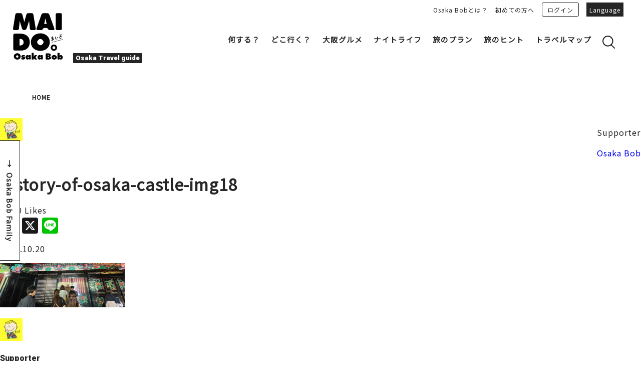

--- FILE ---
content_type: text/html; charset=UTF-8
request_url: https://maido-bob.osaka/2023/10/23/history-of-osaka-castle/history-of-osaka-castle-img18/
body_size: 36121
content:
<!doctype html>
<html dir="ltr" lang="ja" prefix="og: https://ogp.me/ns#">


<head>
<!-- Google Tag Manager -->
<script>(function(w,d,s,l,i){w[l]=w[l]||[];w[l].push({'gtm.start':
new Date().getTime(),event:'gtm.js'});var f=d.getElementsByTagName(s)[0],
j=d.createElement(s),dl=l!='dataLayer'?'&l='+l:'';j.async=true;j.src=
'https://www.googletagmanager.com/gtm.js?id='+i+dl;f.parentNode.insertBefore(j,f);
})(window,document,'script','dataLayer','GTM-WVFP6NM');</script>
<!-- End Google Tag Manager -->

<meta http-equiv="X-UA-Compatible" content="IE=edge">
<meta charset="utf-8">
<meta name="viewport" content="width=device-width, initial-scale=1.0, minimum-scale=1.0, maximum-scale=2.0, user-scalable=no">
<script async src="https://pagead2.googlesyndication.com/pagead/js/adsbygoogle.js?client=ca-pub-3262538832509395" crossorigin="anonymous"></script>


<link rel="stylesheet" media="all" href="https://maido-bob.osaka/wp-content/themes/maido/resources/js/lib/bxslider4/jquery.bxslider.css">
<link rel="stylesheet" href="https://indestructibletype-fonthosting.github.io/renner.css" type="text/css" charset="utf-8" />
<link rel="stylesheet" media="all" href="https://maido-bob.osaka/wp-content/themes/maido/resources/style.css">

<link rel="apple-touch-icon" sizes="180x180" href="/favicon/apple-touch-icon.png">
<link rel="icon" type="image/png" sizes="32x32" href="/favicon/favicon-32x32.png">
<link rel="icon" type="image/png" sizes="16x16" href="/favicon/favicon-16x16.png">
<link rel="manifest" href="/favicon/site.webmanifest">
<link rel="mask-icon" href="/favicon/safari-pinned-tab.svg" color="#fcf45e">
<meta name="msapplication-TileColor" content="#ffc40d">
<meta name="theme-color" content="#ffffff">
<meta name="facebook-domain-verification" content="4leki2qvivzd273p45nu6t3n4htyx8" />

<!-- <link rel="SHORTCUT ICON" href="https://maido-bob.osaka/wp-content/themes/maido/resources/images/common/favicon.ico"> -->

<script>
			var GLOBAL_IS_USER_LOGGED_IN = false;
	</script>



<link rel="stylesheet" media="print" href="https://maido-bob.osaka/wp-content/themes/maido/resources/css/print.css">
<link href="https://fonts.googleapis.com/css?family=Noto+Sans+JP|Roboto:900&display=swap" rel="stylesheet">

<script type="text/javascript" src="https://maido-bob.osaka/wp-content/themes/maido/resources/js/jquery-3.1.1.min.js" charset="utf-8"></script>
<script type="text/javascript" src="https://maido-bob.osaka/wp-content/themes/maido/resources/js/lib/bxslider4/jquery.bxslider.js" charset="utf-8"></script>
<script type="text/javascript" src="https://maido-bob.osaka/wp-content/themes/maido/resources/js/lib/bxslider4/vendor/jquery.easing.1.3.js" charset="utf-8"></script>
<script type="text/javascript" src="https://maido-bob.osaka/wp-content/themes/maido/js/jquery.inview.min.js" charset="utf-8"></script>



		<!-- All in One SEO 4.5.0 - aioseo.com -->
		<title>history-of-osaka-castle-img18 | Maido</title>
		<meta name="robots" content="max-image-preview:large" />
		<link rel="canonical" href="https://maido-bob.osaka/2023/10/23/history-of-osaka-castle/history-of-osaka-castle-img18/" />
		<meta name="generator" content="All in One SEO (AIOSEO) 4.5.0" />
		<meta property="og:locale" content="ja_JP" />
		<meta property="og:site_name" content="MAIDO" />
		<meta property="og:type" content="article" />
		<meta property="og:title" content="history-of-osaka-castle-img18 | Maido" />
		<meta property="og:url" content="https://maido-bob.osaka/2023/10/23/history-of-osaka-castle/history-of-osaka-castle-img18/" />
		<meta property="fb:app_id" content="749664365623994" />
		<meta property="og:image" content="https://maido-storage.oss-cn-hongkong.aliyuncs.com/maido/uploads/2020/10/maido-osaka-bob.jpg" />
		<meta property="og:image:secure_url" content="https://maido-storage.oss-cn-hongkong.aliyuncs.com/maido/uploads/2020/10/maido-osaka-bob.jpg" />
		<meta property="og:image:width" content="1001" />
		<meta property="og:image:height" content="334" />
		<meta property="article:published_time" content="2023-10-20T02:47:55+00:00" />
		<meta property="article:modified_time" content="2023-10-20T03:25:08+00:00" />
		<meta property="article:publisher" content="https://www.facebook.com/MAIDO.OsakaBob" />
		<meta name="twitter:card" content="summary" />
		<meta name="twitter:site" content="@Bobfamily_ogtb" />
		<meta name="twitter:title" content="history-of-osaka-castle-img18 | Maido" />
		<meta name="twitter:creator" content="@Bobfamily_ogtb" />
		<meta name="twitter:image" content="https://maido-storage.oss-cn-hongkong.aliyuncs.com/maido/uploads/2020/10/maido-osaka-bob.jpg" />
		<script type="application/ld+json" class="aioseo-schema">
			{"@context":"https:\/\/schema.org","@graph":[{"@type":"BreadcrumbList","@id":"https:\/\/maido-bob.osaka\/2023\/10\/23\/history-of-osaka-castle\/history-of-osaka-castle-img18\/#breadcrumblist","itemListElement":[{"@type":"ListItem","@id":"https:\/\/maido-bob.osaka\/#listItem","position":1,"name":"Home","item":"https:\/\/maido-bob.osaka\/","nextItem":"https:\/\/maido-bob.osaka\/2023\/10\/23\/history-of-osaka-castle\/history-of-osaka-castle-img18\/#listItem"},{"@type":"ListItem","@id":"https:\/\/maido-bob.osaka\/2023\/10\/23\/history-of-osaka-castle\/history-of-osaka-castle-img18\/#listItem","position":2,"name":"history-of-osaka-castle-img18","previousItem":"https:\/\/maido-bob.osaka\/#listItem"}]},{"@type":"ItemPage","@id":"https:\/\/maido-bob.osaka\/2023\/10\/23\/history-of-osaka-castle\/history-of-osaka-castle-img18\/#itempage","url":"https:\/\/maido-bob.osaka\/2023\/10\/23\/history-of-osaka-castle\/history-of-osaka-castle-img18\/","name":"history-of-osaka-castle-img18 | Maido","inLanguage":"ja","isPartOf":{"@id":"https:\/\/maido-bob.osaka\/#website"},"breadcrumb":{"@id":"https:\/\/maido-bob.osaka\/2023\/10\/23\/history-of-osaka-castle\/history-of-osaka-castle-img18\/#breadcrumblist"},"author":{"@id":"https:\/\/maido-bob.osaka\/author\/kousoku\/#author"},"creator":{"@id":"https:\/\/maido-bob.osaka\/author\/kousoku\/#author"},"datePublished":"2023-10-20T02:47:55+09:00","dateModified":"2023-10-20T03:25:08+09:00"},{"@type":"Organization","@id":"https:\/\/maido-bob.osaka\/#organization","name":"Maido","url":"https:\/\/maido-bob.osaka\/","sameAs":["https:\/\/twitter.com\/Bobfamily_ogtb"]},{"@type":"Person","@id":"https:\/\/maido-bob.osaka\/author\/kousoku\/#author","url":"https:\/\/maido-bob.osaka\/author\/kousoku\/","name":"Osaka Bob","image":{"@type":"ImageObject","@id":"https:\/\/maido-bob.osaka\/2023\/10\/23\/history-of-osaka-castle\/history-of-osaka-castle-img18\/#authorImage","url":"https:\/\/secure.gravatar.com\/avatar\/a4f421f40014439f651b4dbd756c4a8a?s=96&d=mm&r=g","width":96,"height":96,"caption":"Osaka Bob"}},{"@type":"WebSite","@id":"https:\/\/maido-bob.osaka\/#website","url":"https:\/\/maido-bob.osaka\/","name":"Maido","inLanguage":"ja","publisher":{"@id":"https:\/\/maido-bob.osaka\/#organization"}}]}
		</script>
		<!-- All in One SEO -->

<link rel='dns-prefetch' href='//static.addtoany.com' />
<link rel='dns-prefetch' href='//maido-storage.oss-cn-hongkong.aliyuncs.com' />
<script type="text/javascript">
window._wpemojiSettings = {"baseUrl":"https:\/\/s.w.org\/images\/core\/emoji\/14.0.0\/72x72\/","ext":".png","svgUrl":"https:\/\/s.w.org\/images\/core\/emoji\/14.0.0\/svg\/","svgExt":".svg","source":{"concatemoji":"https:\/\/maido-bob.osaka\/wp-includes\/js\/wp-emoji-release.min.js?ver=6.3.7"}};
/*! This file is auto-generated */
!function(i,n){var o,s,e;function c(e){try{var t={supportTests:e,timestamp:(new Date).valueOf()};sessionStorage.setItem(o,JSON.stringify(t))}catch(e){}}function p(e,t,n){e.clearRect(0,0,e.canvas.width,e.canvas.height),e.fillText(t,0,0);var t=new Uint32Array(e.getImageData(0,0,e.canvas.width,e.canvas.height).data),r=(e.clearRect(0,0,e.canvas.width,e.canvas.height),e.fillText(n,0,0),new Uint32Array(e.getImageData(0,0,e.canvas.width,e.canvas.height).data));return t.every(function(e,t){return e===r[t]})}function u(e,t,n){switch(t){case"flag":return n(e,"\ud83c\udff3\ufe0f\u200d\u26a7\ufe0f","\ud83c\udff3\ufe0f\u200b\u26a7\ufe0f")?!1:!n(e,"\ud83c\uddfa\ud83c\uddf3","\ud83c\uddfa\u200b\ud83c\uddf3")&&!n(e,"\ud83c\udff4\udb40\udc67\udb40\udc62\udb40\udc65\udb40\udc6e\udb40\udc67\udb40\udc7f","\ud83c\udff4\u200b\udb40\udc67\u200b\udb40\udc62\u200b\udb40\udc65\u200b\udb40\udc6e\u200b\udb40\udc67\u200b\udb40\udc7f");case"emoji":return!n(e,"\ud83e\udef1\ud83c\udffb\u200d\ud83e\udef2\ud83c\udfff","\ud83e\udef1\ud83c\udffb\u200b\ud83e\udef2\ud83c\udfff")}return!1}function f(e,t,n){var r="undefined"!=typeof WorkerGlobalScope&&self instanceof WorkerGlobalScope?new OffscreenCanvas(300,150):i.createElement("canvas"),a=r.getContext("2d",{willReadFrequently:!0}),o=(a.textBaseline="top",a.font="600 32px Arial",{});return e.forEach(function(e){o[e]=t(a,e,n)}),o}function t(e){var t=i.createElement("script");t.src=e,t.defer=!0,i.head.appendChild(t)}"undefined"!=typeof Promise&&(o="wpEmojiSettingsSupports",s=["flag","emoji"],n.supports={everything:!0,everythingExceptFlag:!0},e=new Promise(function(e){i.addEventListener("DOMContentLoaded",e,{once:!0})}),new Promise(function(t){var n=function(){try{var e=JSON.parse(sessionStorage.getItem(o));if("object"==typeof e&&"number"==typeof e.timestamp&&(new Date).valueOf()<e.timestamp+604800&&"object"==typeof e.supportTests)return e.supportTests}catch(e){}return null}();if(!n){if("undefined"!=typeof Worker&&"undefined"!=typeof OffscreenCanvas&&"undefined"!=typeof URL&&URL.createObjectURL&&"undefined"!=typeof Blob)try{var e="postMessage("+f.toString()+"("+[JSON.stringify(s),u.toString(),p.toString()].join(",")+"));",r=new Blob([e],{type:"text/javascript"}),a=new Worker(URL.createObjectURL(r),{name:"wpTestEmojiSupports"});return void(a.onmessage=function(e){c(n=e.data),a.terminate(),t(n)})}catch(e){}c(n=f(s,u,p))}t(n)}).then(function(e){for(var t in e)n.supports[t]=e[t],n.supports.everything=n.supports.everything&&n.supports[t],"flag"!==t&&(n.supports.everythingExceptFlag=n.supports.everythingExceptFlag&&n.supports[t]);n.supports.everythingExceptFlag=n.supports.everythingExceptFlag&&!n.supports.flag,n.DOMReady=!1,n.readyCallback=function(){n.DOMReady=!0}}).then(function(){return e}).then(function(){var e;n.supports.everything||(n.readyCallback(),(e=n.source||{}).concatemoji?t(e.concatemoji):e.wpemoji&&e.twemoji&&(t(e.twemoji),t(e.wpemoji)))}))}((window,document),window._wpemojiSettings);
</script>
<style type="text/css">
img.wp-smiley,
img.emoji {
	display: inline !important;
	border: none !important;
	box-shadow: none !important;
	height: 1em !important;
	width: 1em !important;
	margin: 0 0.07em !important;
	vertical-align: -0.1em !important;
	background: none !important;
	padding: 0 !important;
}
</style>
	<link rel='stylesheet' id='wp-block-library-css' href='https://maido-bob.osaka/wp-includes/css/dist/block-library/style.min.css?ver=6.3.7' type='text/css' media='all' />
<style id='classic-theme-styles-inline-css' type='text/css'>
/*! This file is auto-generated */
.wp-block-button__link{color:#fff;background-color:#32373c;border-radius:9999px;box-shadow:none;text-decoration:none;padding:calc(.667em + 2px) calc(1.333em + 2px);font-size:1.125em}.wp-block-file__button{background:#32373c;color:#fff;text-decoration:none}
</style>
<style id='global-styles-inline-css' type='text/css'>
body{--wp--preset--color--black: #000000;--wp--preset--color--cyan-bluish-gray: #abb8c3;--wp--preset--color--white: #ffffff;--wp--preset--color--pale-pink: #f78da7;--wp--preset--color--vivid-red: #cf2e2e;--wp--preset--color--luminous-vivid-orange: #ff6900;--wp--preset--color--luminous-vivid-amber: #fcb900;--wp--preset--color--light-green-cyan: #7bdcb5;--wp--preset--color--vivid-green-cyan: #00d084;--wp--preset--color--pale-cyan-blue: #8ed1fc;--wp--preset--color--vivid-cyan-blue: #0693e3;--wp--preset--color--vivid-purple: #9b51e0;--wp--preset--gradient--vivid-cyan-blue-to-vivid-purple: linear-gradient(135deg,rgba(6,147,227,1) 0%,rgb(155,81,224) 100%);--wp--preset--gradient--light-green-cyan-to-vivid-green-cyan: linear-gradient(135deg,rgb(122,220,180) 0%,rgb(0,208,130) 100%);--wp--preset--gradient--luminous-vivid-amber-to-luminous-vivid-orange: linear-gradient(135deg,rgba(252,185,0,1) 0%,rgba(255,105,0,1) 100%);--wp--preset--gradient--luminous-vivid-orange-to-vivid-red: linear-gradient(135deg,rgba(255,105,0,1) 0%,rgb(207,46,46) 100%);--wp--preset--gradient--very-light-gray-to-cyan-bluish-gray: linear-gradient(135deg,rgb(238,238,238) 0%,rgb(169,184,195) 100%);--wp--preset--gradient--cool-to-warm-spectrum: linear-gradient(135deg,rgb(74,234,220) 0%,rgb(151,120,209) 20%,rgb(207,42,186) 40%,rgb(238,44,130) 60%,rgb(251,105,98) 80%,rgb(254,248,76) 100%);--wp--preset--gradient--blush-light-purple: linear-gradient(135deg,rgb(255,206,236) 0%,rgb(152,150,240) 100%);--wp--preset--gradient--blush-bordeaux: linear-gradient(135deg,rgb(254,205,165) 0%,rgb(254,45,45) 50%,rgb(107,0,62) 100%);--wp--preset--gradient--luminous-dusk: linear-gradient(135deg,rgb(255,203,112) 0%,rgb(199,81,192) 50%,rgb(65,88,208) 100%);--wp--preset--gradient--pale-ocean: linear-gradient(135deg,rgb(255,245,203) 0%,rgb(182,227,212) 50%,rgb(51,167,181) 100%);--wp--preset--gradient--electric-grass: linear-gradient(135deg,rgb(202,248,128) 0%,rgb(113,206,126) 100%);--wp--preset--gradient--midnight: linear-gradient(135deg,rgb(2,3,129) 0%,rgb(40,116,252) 100%);--wp--preset--font-size--small: 13px;--wp--preset--font-size--medium: 20px;--wp--preset--font-size--large: 36px;--wp--preset--font-size--x-large: 42px;--wp--preset--spacing--20: 0.44rem;--wp--preset--spacing--30: 0.67rem;--wp--preset--spacing--40: 1rem;--wp--preset--spacing--50: 1.5rem;--wp--preset--spacing--60: 2.25rem;--wp--preset--spacing--70: 3.38rem;--wp--preset--spacing--80: 5.06rem;--wp--preset--shadow--natural: 6px 6px 9px rgba(0, 0, 0, 0.2);--wp--preset--shadow--deep: 12px 12px 50px rgba(0, 0, 0, 0.4);--wp--preset--shadow--sharp: 6px 6px 0px rgba(0, 0, 0, 0.2);--wp--preset--shadow--outlined: 6px 6px 0px -3px rgba(255, 255, 255, 1), 6px 6px rgba(0, 0, 0, 1);--wp--preset--shadow--crisp: 6px 6px 0px rgba(0, 0, 0, 1);}:where(.is-layout-flex){gap: 0.5em;}:where(.is-layout-grid){gap: 0.5em;}body .is-layout-flow > .alignleft{float: left;margin-inline-start: 0;margin-inline-end: 2em;}body .is-layout-flow > .alignright{float: right;margin-inline-start: 2em;margin-inline-end: 0;}body .is-layout-flow > .aligncenter{margin-left: auto !important;margin-right: auto !important;}body .is-layout-constrained > .alignleft{float: left;margin-inline-start: 0;margin-inline-end: 2em;}body .is-layout-constrained > .alignright{float: right;margin-inline-start: 2em;margin-inline-end: 0;}body .is-layout-constrained > .aligncenter{margin-left: auto !important;margin-right: auto !important;}body .is-layout-constrained > :where(:not(.alignleft):not(.alignright):not(.alignfull)){max-width: var(--wp--style--global--content-size);margin-left: auto !important;margin-right: auto !important;}body .is-layout-constrained > .alignwide{max-width: var(--wp--style--global--wide-size);}body .is-layout-flex{display: flex;}body .is-layout-flex{flex-wrap: wrap;align-items: center;}body .is-layout-flex > *{margin: 0;}body .is-layout-grid{display: grid;}body .is-layout-grid > *{margin: 0;}:where(.wp-block-columns.is-layout-flex){gap: 2em;}:where(.wp-block-columns.is-layout-grid){gap: 2em;}:where(.wp-block-post-template.is-layout-flex){gap: 1.25em;}:where(.wp-block-post-template.is-layout-grid){gap: 1.25em;}.has-black-color{color: var(--wp--preset--color--black) !important;}.has-cyan-bluish-gray-color{color: var(--wp--preset--color--cyan-bluish-gray) !important;}.has-white-color{color: var(--wp--preset--color--white) !important;}.has-pale-pink-color{color: var(--wp--preset--color--pale-pink) !important;}.has-vivid-red-color{color: var(--wp--preset--color--vivid-red) !important;}.has-luminous-vivid-orange-color{color: var(--wp--preset--color--luminous-vivid-orange) !important;}.has-luminous-vivid-amber-color{color: var(--wp--preset--color--luminous-vivid-amber) !important;}.has-light-green-cyan-color{color: var(--wp--preset--color--light-green-cyan) !important;}.has-vivid-green-cyan-color{color: var(--wp--preset--color--vivid-green-cyan) !important;}.has-pale-cyan-blue-color{color: var(--wp--preset--color--pale-cyan-blue) !important;}.has-vivid-cyan-blue-color{color: var(--wp--preset--color--vivid-cyan-blue) !important;}.has-vivid-purple-color{color: var(--wp--preset--color--vivid-purple) !important;}.has-black-background-color{background-color: var(--wp--preset--color--black) !important;}.has-cyan-bluish-gray-background-color{background-color: var(--wp--preset--color--cyan-bluish-gray) !important;}.has-white-background-color{background-color: var(--wp--preset--color--white) !important;}.has-pale-pink-background-color{background-color: var(--wp--preset--color--pale-pink) !important;}.has-vivid-red-background-color{background-color: var(--wp--preset--color--vivid-red) !important;}.has-luminous-vivid-orange-background-color{background-color: var(--wp--preset--color--luminous-vivid-orange) !important;}.has-luminous-vivid-amber-background-color{background-color: var(--wp--preset--color--luminous-vivid-amber) !important;}.has-light-green-cyan-background-color{background-color: var(--wp--preset--color--light-green-cyan) !important;}.has-vivid-green-cyan-background-color{background-color: var(--wp--preset--color--vivid-green-cyan) !important;}.has-pale-cyan-blue-background-color{background-color: var(--wp--preset--color--pale-cyan-blue) !important;}.has-vivid-cyan-blue-background-color{background-color: var(--wp--preset--color--vivid-cyan-blue) !important;}.has-vivid-purple-background-color{background-color: var(--wp--preset--color--vivid-purple) !important;}.has-black-border-color{border-color: var(--wp--preset--color--black) !important;}.has-cyan-bluish-gray-border-color{border-color: var(--wp--preset--color--cyan-bluish-gray) !important;}.has-white-border-color{border-color: var(--wp--preset--color--white) !important;}.has-pale-pink-border-color{border-color: var(--wp--preset--color--pale-pink) !important;}.has-vivid-red-border-color{border-color: var(--wp--preset--color--vivid-red) !important;}.has-luminous-vivid-orange-border-color{border-color: var(--wp--preset--color--luminous-vivid-orange) !important;}.has-luminous-vivid-amber-border-color{border-color: var(--wp--preset--color--luminous-vivid-amber) !important;}.has-light-green-cyan-border-color{border-color: var(--wp--preset--color--light-green-cyan) !important;}.has-vivid-green-cyan-border-color{border-color: var(--wp--preset--color--vivid-green-cyan) !important;}.has-pale-cyan-blue-border-color{border-color: var(--wp--preset--color--pale-cyan-blue) !important;}.has-vivid-cyan-blue-border-color{border-color: var(--wp--preset--color--vivid-cyan-blue) !important;}.has-vivid-purple-border-color{border-color: var(--wp--preset--color--vivid-purple) !important;}.has-vivid-cyan-blue-to-vivid-purple-gradient-background{background: var(--wp--preset--gradient--vivid-cyan-blue-to-vivid-purple) !important;}.has-light-green-cyan-to-vivid-green-cyan-gradient-background{background: var(--wp--preset--gradient--light-green-cyan-to-vivid-green-cyan) !important;}.has-luminous-vivid-amber-to-luminous-vivid-orange-gradient-background{background: var(--wp--preset--gradient--luminous-vivid-amber-to-luminous-vivid-orange) !important;}.has-luminous-vivid-orange-to-vivid-red-gradient-background{background: var(--wp--preset--gradient--luminous-vivid-orange-to-vivid-red) !important;}.has-very-light-gray-to-cyan-bluish-gray-gradient-background{background: var(--wp--preset--gradient--very-light-gray-to-cyan-bluish-gray) !important;}.has-cool-to-warm-spectrum-gradient-background{background: var(--wp--preset--gradient--cool-to-warm-spectrum) !important;}.has-blush-light-purple-gradient-background{background: var(--wp--preset--gradient--blush-light-purple) !important;}.has-blush-bordeaux-gradient-background{background: var(--wp--preset--gradient--blush-bordeaux) !important;}.has-luminous-dusk-gradient-background{background: var(--wp--preset--gradient--luminous-dusk) !important;}.has-pale-ocean-gradient-background{background: var(--wp--preset--gradient--pale-ocean) !important;}.has-electric-grass-gradient-background{background: var(--wp--preset--gradient--electric-grass) !important;}.has-midnight-gradient-background{background: var(--wp--preset--gradient--midnight) !important;}.has-small-font-size{font-size: var(--wp--preset--font-size--small) !important;}.has-medium-font-size{font-size: var(--wp--preset--font-size--medium) !important;}.has-large-font-size{font-size: var(--wp--preset--font-size--large) !important;}.has-x-large-font-size{font-size: var(--wp--preset--font-size--x-large) !important;}
.wp-block-navigation a:where(:not(.wp-element-button)){color: inherit;}
:where(.wp-block-post-template.is-layout-flex){gap: 1.25em;}:where(.wp-block-post-template.is-layout-grid){gap: 1.25em;}
:where(.wp-block-columns.is-layout-flex){gap: 2em;}:where(.wp-block-columns.is-layout-grid){gap: 2em;}
.wp-block-pullquote{font-size: 1.5em;line-height: 1.6;}
</style>
<link rel='stylesheet' id='addtoany-css' href='https://maido-bob.osaka/wp-content/plugins/add-to-any/addtoany.min.css?ver=1.16' type='text/css' media='all' />
<script id="addtoany-core-js-before" type="text/javascript">
window.a2a_config=window.a2a_config||{};a2a_config.callbacks=[];a2a_config.overlays=[];a2a_config.templates={};a2a_localize = {
	Share: "共有",
	Save: "ブックマーク",
	Subscribe: "購読",
	Email: "メール",
	Bookmark: "ブックマーク",
	ShowAll: "すべて表示する",
	ShowLess: "小さく表示する",
	FindServices: "サービスを探す",
	FindAnyServiceToAddTo: "追加するサービスを今すぐ探す",
	PoweredBy: "Powered by",
	ShareViaEmail: "メールでシェアする",
	SubscribeViaEmail: "メールで購読する",
	BookmarkInYourBrowser: "ブラウザにブックマーク",
	BookmarkInstructions: "このページをブックマークするには、 Ctrl+D または \u2318+D を押下。",
	AddToYourFavorites: "お気に入りに追加",
	SendFromWebOrProgram: "任意のメールアドレスまたはメールプログラムから送信",
	EmailProgram: "メールプログラム",
	More: "詳細&#8230;",
	ThanksForSharing: "共有ありがとうございます !",
	ThanksForFollowing: "フォローありがとうございます !"
};
</script>
<script type='text/javascript' async src='https://static.addtoany.com/menu/page.js' id='addtoany-core-js'></script>
<script type='text/javascript' src='https://maido-bob.osaka/wp-includes/js/jquery/jquery.min.js?ver=3.7.0' id='jquery-core-js'></script>
<script type='text/javascript' src='https://maido-bob.osaka/wp-includes/js/jquery/jquery-migrate.min.js?ver=3.4.1' id='jquery-migrate-js'></script>
<script type='text/javascript' async src='https://maido-bob.osaka/wp-content/plugins/add-to-any/addtoany.min.js?ver=1.1' id='addtoany-jquery-js'></script>
<link rel="https://api.w.org/" href="https://maido-bob.osaka/wp-json/" /><link rel="alternate" type="application/json" href="https://maido-bob.osaka/wp-json/wp/v2/media/18264" /><link rel="alternate" type="application/json+oembed" href="https://maido-bob.osaka/wp-json/oembed/1.0/embed?url=https%3A%2F%2Fmaido-bob.osaka%2F2023%2F10%2F23%2Fhistory-of-osaka-castle%2Fhistory-of-osaka-castle-img18%2F" />
<link rel="alternate" type="text/xml+oembed" href="https://maido-bob.osaka/wp-json/oembed/1.0/embed?url=https%3A%2F%2Fmaido-bob.osaka%2F2023%2F10%2F23%2Fhistory-of-osaka-castle%2Fhistory-of-osaka-castle-img18%2F&#038;format=xml" />
<style>
.qtranxs_flag_ja {background-image: url(https://maido-bob.osaka/wp-content/plugins/qtranslate-xt/flags/jp.png); background-repeat: no-repeat;}
.qtranxs_flag_en {background-image: url(https://maido-bob.osaka/wp-content/plugins/qtranslate-xt/flags/gb.png); background-repeat: no-repeat;}
.qtranxs_flag_zh {background-image: url(https://maido-bob.osaka/wp-content/plugins/qtranslate-xt/flags/cn.png); background-repeat: no-repeat;}
.qtranxs_flag_tw {background-image: url(https://maido-bob.osaka/wp-content/plugins/qtranslate-xt/flags/tw.png); background-repeat: no-repeat;}
.qtranxs_flag_ko {background-image: url(https://maido-bob.osaka/wp-content/plugins/qtranslate-xt/flags/kr.png); background-repeat: no-repeat;}
</style>
<link hreflang="ja" href="https://maido-bob.osaka/2023/10/23/history-of-osaka-castle/history-of-osaka-castle-img18/" rel="alternate" />
<link hreflang="en" href="https://maido-bob.osaka/en/2023/10/23/history-of-osaka-castle/history-of-osaka-castle-img18/" rel="alternate" />
<link hreflang="zh" href="https://maido-bob.osaka/zh/2023/10/23/history-of-osaka-castle/history-of-osaka-castle-img18/" rel="alternate" />
<link hreflang="tw" href="https://maido-bob.osaka/tw/2023/10/23/history-of-osaka-castle/history-of-osaka-castle-img18/" rel="alternate" />
<link hreflang="ko" href="https://maido-bob.osaka/ko/2023/10/23/history-of-osaka-castle/history-of-osaka-castle-img18/" rel="alternate" />
<link hreflang="x-default" href="https://maido-bob.osaka/2023/10/23/history-of-osaka-castle/history-of-osaka-castle-img18/" rel="alternate" />
<meta name="generator" content="qTranslate-XT 3.15.2" />


<script type="text/javascript" src="https://maido-bob.osaka/wp-content/themes/maido/resources/js/pg-common.js" charset="utf-8"></script>


<link rel="stylesheet" media="all" href="https://maido-bob.osaka/wp-content/themes/maido/css/extra.css"> <script type="text/javascript" src="https://maido-bob.osaka/wp-content/themes/maido/js/extra.js" charset="utf-8"></script> <script type="text/javascript" src="https://maido-bob.osaka/wp-content/themes/maido/languages/ja.js" charset="utf-8"></script> </head>

<body class="maido-lang-ja ">
	<!-- Google Tag Manager (noscript) -->
	<noscript><iframe src="https://www.googletagmanager.com/ns.html?id=GTM-WVFP6NM"
	height="0" width="0" style="display:none;visibility:hidden"></iframe></noscript>
	<!-- End Google Tag Manager (noscript) -->

<header><div class="header-body clearfix">
	<div class="header-left">
		<div class="title-logo-wrap clearfix">
			<a href="https://maido-bob.osaka/">
				<picture class="title-logo">
					<source media="(max-width: 1200px)" srcset="https://maido-bob.osaka/wp-content/themes/maido/resources/images-sp/common/logo.svg">
					<img src="https://maido-bob.osaka/wp-content/themes/maido/resources/images/common/logo.svg" alt="大阪の観光・旅行・飲食店・穴場情報が満載" class="logo-img">
					<img src="https://maido-bob.osaka/wp-content/themes/maido/resources/images-sp/common/logo.svg" alt="大阪の観光・旅行・飲食店・穴場情報が満載" class="logo-img-fix">
				</picture>
			</a>
			<div class="title-logo-text">
				<p class="logo-text"><span class="en">Osaka Travel guide</span></p>
			</div>
		</div>
	</div>

	<div class="header-right">

		<input id="menu-cb" type="checkbox" value="off" class="sp-contents">
		<label id="menu-icon" for="menu-cb" class="sp-contents">
			<div class="nav-open">
				<span></span>
			</div>
			<div class="nav-close">
				<span></span>
			</div>
		</label>
		<label id="menu-background" class="sp-contents"></label>
		<div id="ham-menu">
			<div class="header-link">
				<ul class="header-link-wrap">
					<li class="pc-contents"><a href="https://maido-bob.osaka/about-osakabob/">Osaka Bobとは？</a></li>
					<li class="pc-contents"><a href="https://maido-bob.osaka/about-info/">初めての方へ</a></li>
					<li class="profile sp-contents">
											</li>

											<li class="login-box"><a href="https://maido-bob.osaka/login/" class="login">ログイン</a></li>
					
					

					<li class="mymenu sp-contents">
						<ul>
							<li><a href="https://maido-bob.osaka/mypage-post">投稿</a></li>
							<li><a href="https://maido-bob.osaka/your-account?r_type=favorite#profile-posts-container">お気に入り</a></li>
							<li><a href="https://maido-bob.osaka/your-account?r_type=myplan#profile-posts-container">マイプラン</a></li>
														<li><a href="https://maido-bob.osaka/contact">ビジネスサポーター登録</a></li>
														<li><a href="https://maido-bob.osaka/wp-login.php?action=logout&amp;redirect_to=https%3A%2F%2Fmaido-bob.osaka%2F&amp;_wpnonce=ff15044dd8">ログアウト</a></li>
						</ul>
					</li>
					<li>
						<a href="javascript:void(0);" class="language">Language</a>
						<ul id="lang-link" style="display: none;">
								
								<li><a href="https://maido-bob.osaka/ja/2023/10/23/history-of-osaka-castle/history-of-osaka-castle-img18/" title="日本語" data-jump="ja"><span>日本語</span></a></li>
								<li><a href="https://maido-bob.osaka/en/2023/10/23/history-of-osaka-castle/history-of-osaka-castle-img18/" title="English" data-jump="en"><span>English</span></a></li>
								<li><a href="https://maido-bob.osaka/zh/2023/10/23/history-of-osaka-castle/history-of-osaka-castle-img18/" title="簡体中文" data-jump="zh"><span>簡体中文</span></a></li>
								<li><a href="https://maido-bob.osaka/ko/2023/10/23/history-of-osaka-castle/history-of-osaka-castle-img18/" title="한국어" data-jump="ko"><span>한국어</span></a></li>
													</ul>
					</li>
				</ul>
			</div>

			<div class="header-menu">
				<div class="header_menu clearfix">
					<ul class="header-menu-navi">
						<li class="sp-contents"><a href="https://maido-bob.osaka">ホーム</a></li>
						<li class="sub"><a href="https://maido-bob.osaka/list-do/">何する？</a>
							<div class="hover-on submenu-inner01">
								<div class="left">
									<p class="main-title">大阪で何する？</p>
									<div class="tag-menu">
										<ul class="tag-menu-box">
											<li><p class="main-category"><a href="https://maido-bob.osaka/maido-search/?cat=osaka-gourmet">大阪グルメ</a></p></li>
											<li><p class="main-category"><a href="https://maido-bob.osaka/maido-search/?cat=nightlife">ナイトライフ</a></p></li>
											<li><p class="main-category"><a href="https://maido-bob.osaka/maido-search/?cat=entertainment">エンターテイメント</a></p></li>
											<li><p class="main-category"><a href="https://maido-bob.osaka/maido-search/?cat=activity">アクティビティ</a></p></li>
											<li><p class="main-category"><a href="https://maido-bob.osaka/maido-search/?cat=culture">文化・歴史</a></p></li>
											<li><p class="main-category"><a href="https://maido-bob.osaka/maido-search/?cat=relaxation">癒やし</a></p></li>
											<li><p class="main-category"><a href="https://maido-bob.osaka/maido-search/?cat=art">アート</a></p></li>
											<li><p class="main-category"><a href="https://maido-bob.osaka/maido-search/?cat=sports">スポーツ</a></p></li>
										</ul>

										<ul class="tag-menu-box">
											<li><p class="main-category"><a href="https://maido-bob.osaka/maido-search/?cat=matsuri">祭</a></p></li>
											<li><p class="main-category"><a href="https://maido-bob.osaka/maido-search/?cat=event">イベント</a></p></li>
											<li><p class="main-category"><a href="https://maido-bob.osaka/maido-search/?cat=seasons">四季・自然</a></p></li>
											<li><p class="main-category"><a href="https://maido-bob.osaka/maido-search/?cat=accomodation">宿泊</a></p></li>
											<li><p class="main-category"><a href="https://maido-bob.osaka/maido-search/?cat=osakan-people">大阪人</a></p></li>
											<li><p class="main-category"><a href="https://maido-bob.osaka/maido-search/?cat=other">その他</a></p></li>

											<li>
												<div class="tag-name">
													<a href="https://maido-bob.osaka/maido-search/?cat=spring">春</a><a href="https://maido-bob.osaka/maido-search/?cat=summer">夏</a><a href="https://maido-bob.osaka/maido-search/?cat=autumn">秋</a><a href="https://maido-bob.osaka/maido-search/?cat=winter">冬</a>
												</div>
											</li>
										</ul>
									</div>
								</div>
								<div class="right">
									<p class="main-title en">Top Recommendations</p>
									<div class="sight-body">
<!--
										<div class="sight-photo">
											<a href="https://maido-bob.osaka/maido-search/?cat=hydrangea">
												<img src="https://maido-bob.osaka/wp-content/themes/maido/resources/images/common/gnavi-hydrangea.jpg" alt="紫陽花">
												<p class="main-category">紫陽花</p>
											</a>
										</div>
-->
										<div class="sight-photo">
											<a href="https://maido-bob.osaka/maido-search/?cat=culture">
												<img src="https://maido-bob.osaka/wp-content/themes/maido/resources/images/common/gnavi-culture.jpg" alt="文化・歴史">
												<p class="main-category">文化・歴史</p>
											</a>
										</div>
										<div class="sight-photo">
											<a href="https://maido-bob.osaka/maido-search/?cat=observatory">
												<img src="https://maido-bob.osaka/wp-content/themes/maido/resources/images/common/gnavi-observatory.jpg" alt="展望台">
												<p class="main-category">展望台</p>
											</a>
										</div>
										<div class="sight-photo">
											<a href="https://maido-bob.osaka/maido-search/?cat=osaka-castle">
												<img src="https://maido-bob.osaka/wp-content/themes/maido/resources/images/common/gnavi-osakajo.jpg" alt="大阪城">
												<p class="main-category">大阪城</p>
											</a>
										</div>
										<div class="sight-photo">
											<a href="https://maido-bob.osaka/maido-search/?cat=city-walk">
												<img src="https://maido-bob.osaka/wp-content/themes/maido/resources/images/common/gnavi-walking-osaka.jpg" alt="街歩き">
												<p class="main-category">街歩き</p>
											</a>
										</div>
										<div class="sight-photo">
											<a href="https://maido-bob.osaka/maido-search/?cat=cruise">
												<img src="https://maido-bob.osaka/wp-content/themes/maido/resources/images/common/gnavi-cruise.jpg" alt="クルーズ">
												<p class="main-category">クルーズ</p>
											</a>
										</div>
										<div class="sight-photo">
											<a href="https://maido-bob.osaka/maido-search/?cat=photo-spot">
												<img src="https://maido-bob.osaka/wp-content/themes/maido/resources/images/common/gnavi-photo-spot.jpg" alt="フォトスポット">
												<p class="main-category">フォトスポット</p>
											</a>
										</div>
										<div class="sight-photo">
											<a href="https://maido-bob.osaka/maido-search/?cat=tenjin-festival">
												<img src="https://maido-bob.osaka/wp-content/themes/maido/resources/images/common/gnavi-tenjin-matsuri.jpg" alt="天神祭り">
												<p class="main-category">天神祭り</p>
											</a>
										</div>
										<div class="sight-photo">
											<a href="https://maido-bob.osaka/maido-search/?cat=building">
												<img src="https://maido-bob.osaka/wp-content/themes/maido/resources/images/common/gnavi-architecture.jpg" alt="建造物">
												<p class="main-category">建造物</p>
											</a>
										</div>
										<div class="sight-photo">
											<a href="https://maido-bob.osaka/maido-search/?cat=night-view">
												<img src="https://maido-bob.osaka/wp-content/themes/maido/resources/images/common/gnavi-night-view.jpg" alt="夜景">
												<p class="main-category">夜景</p>
											</a>
										</div>
<!--
										<div class="sight-photo">
											<a href="#">
												<img src="https://maido-bob.osaka/wp-content/themes/maido/resources/images/common/gnavi-dotombori.jpg" alt="道頓堀">
												<p class="main-category">道頓堀</p>
											</a>
										</div>
										<div class="sight-photo">
											<a href="https://maido-bob.osaka/maido-search/?cat=tennoji-abeno-shinsekai">
												<img src="https://maido-bob.osaka/wp-content/themes/maido/resources/images/common/gnavi-shinsekai.jpg" alt="新世界">
												<p class="main-category">新世界</p>
											</a>
										</div>
										<div class="sight-photo">
											<a href="https://maido-bob.osaka/maido-search/?cat=acquarium">
												<img src="https://maido-bob.osaka/wp-content/themes/maido/resources/images/common/gnavi-kaiyukan.jpg" alt="海遊館">
												<p class="main-category">海遊館</p>
											</a>
										</div>
										<div class="sight-photo">
											<a href="javascript:void(0);">
												<img src="https://maido-bob.osaka/wp-content/themes/maido/resources/images/common/gnavi-usj.jpg" alt="ユニバーサル・スタジオ・ジャパン">
												<p class="main-category">ユニバーサル・<br>スタジオ・ジャパン&trade;</p>
											</a>
										</div>
										<div class="sight-photo">
											<a href="javascript:void(0);">
												<img src="https://maido-bob.osaka/wp-content/themes/maido/resources/images/common/gnavi-sumiyoshi.jpg" alt="住吉大社">
												<p class="main-category">住吉大社</p>
											</a>
										</div>
										<div class="sight-photo">
											<a href="javascript:void(0);">
												<img src="https://maido-bob.osaka/wp-content/themes/maido/resources/images/common/gnavi-umedaskybill.jpg" alt="梅田スカイビル">
												<p class="main-category">梅田スカイビル</p>
											</a>
										</div>
										<div class="sight-photo">
											<a href="javascript:void(0);">
												<img src="https://maido-bob.osaka/wp-content/themes/maido/resources/images/common/gnavi-harukas.jpg" alt="あべのハルカス">
												<p class="main-category">あべのハルカス</p>
											</a>
										</div>
										<div class="sight-photo">
											<a href="javascript:void(0);">
												<img src="https://maido-bob.osaka/wp-content/themes/maido/resources/images/common/gnavi-expo.jpg" alt="万博記念公園">
												<p class="main-category">万博記念公園</p>
											</a>
										</div>
-->
									</div>
								</div>
							</div>
						</li>
						<li class="sub"><a href="https://maido-bob.osaka/list-go/">どこ行く？</a>
							<div class="hover-on submenu-inner02">
								<p class="main-title">大阪のどこに行く？</p>
								<div class="place-box">
									<div class="sight-photo">
										<a href="https://maido-bob.osaka/maido-search/?cat=kita-umeda-tenma">
											<img src="https://maido-bob.osaka/wp-content/themes/maido/resources/images/common/gnavi-kita.jpg" alt="キタ（梅田・北新地）">
											<p class="main-category">キタ（梅田・北新地）</p>
										</a>
									</div>
									<div class="sight-photo">
										<a href="https://maido-bob.osaka/maido-search/?cat=minami-namba-shinsaibashi-nipponbashi">
											<img src="https://maido-bob.osaka/wp-content/themes/maido/resources/images/common/gnavi-minami.jpg" alt="ミナミ（道頓堀・難波・心斎橋・日本橋）">
											<p class="main-category">ミナミ<br>（道頓堀・難波・<br>心斎橋・日本橋）</p>
										</a>
									</div>
									<div class="sight-photo">
										<a href="https://maido-bob.osaka/maido-search/?cat=tennoji-abeno-shinsekai">
											<img src="https://maido-bob.osaka/wp-content/themes/maido/resources/images/common/gnavi-shinsekai-place.jpg" alt="天王寺・阿倍野・新世界">
											<p class="main-category">天王寺・阿倍野・新世界</p>
										</a>
									</div>
									<div class="sight-photo">
										<a href="https://maido-bob.osaka/maido-search/?cat=nakanoshima-honmachi">
											<img src="https://maido-bob.osaka/wp-content/themes/maido/resources/images/common/gnavi-nakanoshima.jpg" alt="中之島・本町">
											<p class="main-category">中之島・本町</p>
										</a>
									</div>
									<div class="sight-photo">
										<a href="https://maido-bob.osaka/maido-search/?cat=around-osaka-castle">
											<img src="https://maido-bob.osaka/wp-content/themes/maido/resources/images/common/gnavi-osakacastle.jpg" alt="大阪城周辺">
											<p class="main-category">大阪城周辺</p>
										</a>
									</div>
									<div class="sight-photo">
										<a href="https://maido-bob.osaka/maido-search/?cat=bay-area-usj-kaiyukan">
											<img src="https://maido-bob.osaka/wp-content/themes/maido/resources/images/common/gnavi-bay.jpg" alt="ベイエリア">
											<p class="main-category">ベイエリア<br>（USJ・海遊館）</p>
										</a>
									</div>
									<div class="sight-photo">
										<a href="https://maido-bob.osaka/maido-search/?cat=shin-osaka-13">
											<img src="https://maido-bob.osaka/wp-content/themes/maido/resources/images/common/gnavi-shinosaka.jpg" alt="新大阪・十三">
											<p class="main-category">新大阪・十三</p>
										</a>
									</div>
									<div class="sight-photo">
										<a href="https://maido-bob.osaka/maido-search/?cat=hokusetsu-expo-minoh-itm">
											<img src="https://maido-bob.osaka/wp-content/themes/maido/resources/images/common/gnavi-banpak-place.jpg" alt="北摂（万博・箕面・ITM）">
											<p class="main-category">北摂（万博・箕面・ITM）</p>
										</a>
									</div>
									<div class="sight-photo">
										<a href="https://maido-bob.osaka/maido-search/?cat=sakai-senboku">
											<img src="https://maido-bob.osaka/wp-content/themes/maido/resources/images/common//gnavi-sakai.jpg" alt="堺・泉北">
											<p class="main-category">堺・泉北</p>
										</a>
									</div>
									<div class="sight-photo">
										<a href="https://maido-bob.osaka/maido-search/?cat=sennan-kix-rinku-kishiwada">
											<img src="https://maido-bob.osaka/wp-content/themes/maido/resources/images/common/gnavi-sennan.jpg" alt="泉南">
											<p class="main-category">泉南<br>（KIX・りんくう・岸和田）</p>
										</a>
									</div>
									<div class="sight-photo">
										<a href="https://maido-bob.osaka/maido-search/?cat=other">
											<img src="https://maido-bob.osaka/wp-content/themes/maido/resources/images/common/gnavi-other.jpg" alt="その他">
											<p class="main-category">その他</p>
										</a>
									</div>
									<div class="sight-photo text-area">
										<p class="main-category">
											<a href="https://maido-bob.osaka/maido-search/">
												すべての目的地を見る											</a>
										</p>
									</div>
								</div>
							</div>
						</li>
						<li class="sub"><a href="https://maido-bob.osaka/list-eat/">大阪グルメ</a>
							<div class="hover-on submenu-inner03">
								<p class="main-title">大阪グルメ</p>
								<div class="gourmet-box">
									<div class="sight-photo">
										<a href="https://maido-bob.osaka/maido-search/?cat=local-food">
											<img src="https://maido-bob.osaka/wp-content/themes/maido/resources/images/common/gnavi-local.jpg" alt="ローカルフード">
											<p class="main-category">ローカルフード</p>
										</a>
									</div>
									<div class="sight-photo">
										<a href="https://maido-bob.osaka/maido-search/?cat=takoyaki">
											<img src="https://maido-bob.osaka/wp-content/themes/maido/resources/images/common/gnavi-takoyaki.jpg" alt="たこ焼き">
											<p class="main-category">たこ焼き</p>
										</a>
									</div>
									<div class="sight-photo">
										<a href="https://maido-bob.osaka/maido-search/?cat=izakaya">
											<img src="https://maido-bob.osaka/wp-content/themes/maido/resources/images/common/gnavi-izakaya.jpg" alt="居酒屋">
											<p class="main-category">居酒屋</p>
										</a>
									</div>
									<div class="sight-photo">
										<a href="https://maido-bob.osaka/maido-search/?cat=ramen">
											<img src="https://maido-bob.osaka/wp-content/themes/maido/resources/images/common/gnavi-noodle.jpg" alt="ラーメン">
											<p class="main-category">ラーメン</p>
										</a>
									</div>
									<div class="sight-photo">
										<a href="https://maido-bob.osaka/maido-search/?cat=washoku">
											<img src="https://maido-bob.osaka/wp-content/themes/maido/resources/images/common/gnavi-jpfood.jpg" alt="和食">
											<p class="main-category">和食</p>
										</a>
									</div>
									<div class="sight-photo">
										<a href="https://maido-bob.osaka/maido-search/?cat=yakiniku">
											<img src="https://maido-bob.osaka/wp-content/themes/maido/resources/images/common/gnavi-yakiniku.jpg" alt="焼肉">
											<p class="main-category">焼肉</p>
										</a>
									</div>
									<div class="sight-photo">
										<a href="https://maido-bob.osaka/maido-search/?cat=sweets">
											<img src="https://maido-bob.osaka/wp-content/themes/maido/resources/images/common/gnavi-sweets.jpg" alt="スイーツ">
											<p class="main-category">スイーツ</p>
										</a>
									</div>
									<div class="sight-photo">
										<a href="https://maido-bob.osaka/maido-search/?cat=cafe">
											<img src="https://maido-bob.osaka/wp-content/themes/maido/resources/images/common/gnavi-cafe.jpg" alt="カフェ">
											<p class="main-category">カフェ</p>
										</a>
									</div>
									<div class="sight-photo">
										<a href="https://maido-bob.osaka/maido-search/?cat=sake">
											<img src="https://maido-bob.osaka/wp-content/themes/maido/resources/images/common/gnavi-sake.jpg" alt="酒">
											<p class="main-category">酒</p>
										</a>
									</div>
									<div class="sight-photo">
										<a href="https://maido-bob.osaka/maido-search/?cat=unique">
											<img src="https://maido-bob.osaka/wp-content/themes/maido/resources/images/common/gnavi-unique.jpg" alt="ユニーク">
											<p class="main-category">ユニーク</p>
										</a>
									</div>
								</div>
								<div class="btn-black"><a href="https://maido-bob.osaka/maido-search/" class="en">VIEW MORE</a></div>
							</div>
						</li>
						<li><a href="https://maido-bob.osaka/list-nightlife/">ナイトライフ</a></li>
						<li class="sub plan"><a href="https://maido-bob.osaka/plan-top/">旅のプラン</a>
							<div class="hover-on submenu-inner04">
								<ul class="submenu02">
									<li><p class="main-category"><a href="https://maido-bob.osaka/plan-family/">Bob Familyのおすすめプランを見る</a></p></li>
									<li><p class="main-category"><a href="https://maido-bob.osaka/plan-planning/">マイプランを作る</a></p></li>
									<li><p class="main-category"><a href="https://maido-bob.osaka/plan-share/">マイプランをシェア</a></p></li>
								</ul>
							</div>
						</li>
						<li class="sub hint"><a href="https://maido-bob.osaka/tips/">旅のヒント</a>
							<div class="hover-on submenu-inner04">
								<ul class="submenu02">
									<li><p class="main-category"><a href="https://maido-bob.osaka/tips/trivia/">OSAKA 雑学</a></p></li>
									<li><p class="main-category"><a href="https://maido-bob.osaka/tips/osakanpeople/">OSAKAN PEOPLE</a></p>
										<!--
<div class="tag-name">
<a href="javascript:void(0);">基本知識1</a><a href="javascript:void(0);">基本知識2</a><a href="javascript:void(0);">基本知識3</a><a href="javascript:void(0);">基本知識4</a>
</div>
-->
									</li>
									<li><p class="main-category"><a href="https://maido-bob.osaka/tips/talking-guide/">“おおきに”トークガイド</a></p></li>
									<li><p class="main-category"><a href="https://maido-bob.osaka/tips/download/">Osaka Bob ダウンロード</a></p></li>
									<li><p class="main-category"><a href="https://www.osaka-bob.com/osakabob/jp/movie/movie.html" target="_blank" rel="noopener noreferrer">MOVIE 大阪の街を歩こう</a></p></li>
									<li><p class="main-category"><a href="https://store.line.me/stickershop/product/1014194/ja?from=sticker" target="_blank" rel="noopener noreferrer">LINEスタンプ</a></p></li>
									<li><p class="main-category"><a href="https://maido-bob.osaka/tips/magazine/">フリーマガジン</a></p></li>
									<li><p class="main-category"><a href="https://maido-bob.osaka/partner/">Bob‘ｓ パートナー</a></p></li>
								</ul>
							</div>
						</li>
						<li><a href="https://maido-bob.osaka/travel-map-top/">トラベルマップ</a></li>
						<li class="sp-contents"><a href="https://maido-bob.osaka/about-osakabob/">Osaka Bobとは？</a></li>
						<li class="sp-contents"><a href="https://maido-bob.osaka/about-info/">初めての方へ</a></li>
						<li class="sp-contents"><a href="https://maido-bob.osaka/privacy/">プライバシーポリシー</a></li>
						<li class="sp-contents"><a href="https://maido-bob.osaka/about/">会社概要</a></li>
						<li class="icon-search"><a href="https://maido-bob.osaka/maido-search/"><img src="https://maido-bob.osaka/wp-content/themes/maido/resources/images/svg/icon-search.svg"></a></li>
						<li class="sns-box sp-contents">
							<span class="sns-logo"><a href="https://twitter.com/bobfamily_ogtb" target="_blank"><img src="https://maido-bob.osaka/wp-content/themes/maido/resources/images/common/tw-icon.svg" alt="Twitter" /></a></span>
							<span class="sns-logo"><a href="https://www.instagram.com/osaka_bob/" target="_blank"><img src="https://maido-bob.osaka/wp-content/themes/maido/resources/images/common/it-icon.svg" alt="Instagram" /></a></span>
							<span class="sns-logo"><a href="https://www.facebook.com/MAIDO.OsakaBob/" target="_blank"><img src="https://maido-bob.osaka/wp-content/themes/maido/resources/images/common/fb-icon.svg" alt="Facebook" /></a></span>
						</li>
					</ul>
				</div>
			</div>

		</div>
	</div>
</div>
<div class="left-scrollbar rotate pc-contents">
	<a href="https://maido-bob.osaka/profile-list/">Osaka Bob Family</a>
</div>
<div class="search-sp sp-contents">
	<a href="https://maido-bob.osaka/maido-search/"><img src="https://maido-bob.osaka/wp-content/themes/maido/resources/images/svg/icon-search.svg"></a>
</div></header>

<main id="content">
<link rel="stylesheet" href="https://unpkg.com/leaflet@1.4.0/dist/leaflet.css" crossorigin=""/>
<script src="https://unpkg.com/leaflet@1.4.0/dist/leaflet.js" crossorigin=""></script>

<link rel='stylesheet' href='https://maido-bob.osaka/wp-content/themes/maido/partials/svelte/user-reviews/user-reviews.css'>
<script defer src='https://maido-bob.osaka/wp-content/themes/maido/partials/svelte/user-reviews/user-reviews.js'></script>


	<div id="breadcrumb">
		<ul>
			<li><a href="https://maido-bob.osaka/">HOME</a></li>
								</ul>
	</div>
 
	<div id="article-detail" class="article-body colormy-supporter">
		<div class="article-contents">
			<div class="main-image">
								<div class="supporter">
					<div class="supporter-body">
						<div class="supporter-name flex-box">
							<div class="supporter-character"><img src="https://maido-storage.oss-cn-hongkong.aliyuncs.com/maido/uploads/2020/07/prof_OsakaBob-45x45.jpg" alt=""></div>
							<div class="supporter-character-text">
								<p>Supporter</p>
								<p><span class="name tag-supporter"><a href="https://maido-bob.osaka/supporter/?id=5">Osaka Bob</a></span></p>
							</div>
						</div>
					</div>
				</div>
			</div>

			<h1 id="pagetitle">history-of-osaka-castle-img18</h1>
			<div class="article-icon">
				<div class="heart-mark">
					<div class="heart-mark-wrap">
						<span class="heart " post-id="18264" onclick="maidoLike(this);return false;">
							<a href="javascript:void(0);">
								<svg class="icon-heart" version="1.1" xmlns="http://www.w3.org/2000/svg" xmlns:xlink="http://www.w3.org/1999/xlink" x="0px"	y="0px" viewBox="0 0 30 25" style="enable-background:new 0 0 30 25;" xml:space="preserve">
									<g>
										<g>
											<path d="M27.246,2.285l-0.002-0.001c-2.865-2.863-7.508-2.863-10.372,0.001c-1.151,1.151-1.839,2.592-2.063,4.087
													 c-0.225-1.448-0.893-2.838-2.007-3.952c-2.789-2.789-7.312-2.789-10.101,0C-0.09,5.21-0.09,9.73,2.698,12.52l11.976,11.977
													 l0.242,0.243l0.092,0.093l0.032,0.03l0.068-0.07l12.138-12.137C30.108,9.791,30.108,5.151,27.246,2.285z"/>
										</g>
									</g>
								</svg>
							</a>
						</span>
						<span class="likes">0 Likes</span>
					</div>
				</div>
				<div class="article-sns-btn">
					<div class="addtoany_shortcode"><div class="a2a_kit a2a_kit_size_32 addtoany_list" data-a2a-url="https://maido-bob.osaka/2023/10/23/history-of-osaka-castle/history-of-osaka-castle-img18/" data-a2a-title="history-of-osaka-castle-img18"><a class="a2a_button_facebook" href="https://www.addtoany.com/add_to/facebook?linkurl=https%3A%2F%2Fmaido-bob.osaka%2F2023%2F10%2F23%2Fhistory-of-osaka-castle%2Fhistory-of-osaka-castle-img18%2F&amp;linkname=history-of-osaka-castle-img18" title="Facebook" rel="nofollow noopener" target="_blank"></a><a class="a2a_button_x" href="https://www.addtoany.com/add_to/x?linkurl=https%3A%2F%2Fmaido-bob.osaka%2F2023%2F10%2F23%2Fhistory-of-osaka-castle%2Fhistory-of-osaka-castle-img18%2F&amp;linkname=history-of-osaka-castle-img18" title="X" rel="nofollow noopener" target="_blank"></a><a class="a2a_button_line" href="https://www.addtoany.com/add_to/line?linkurl=https%3A%2F%2Fmaido-bob.osaka%2F2023%2F10%2F23%2Fhistory-of-osaka-castle%2Fhistory-of-osaka-castle-img18%2F&amp;linkname=history-of-osaka-castle-img18" title="Line" rel="nofollow noopener" target="_blank"></a></div></div>				</div>
				<div class="sub-category">
					<p>
											</p>
				</div>
				<div class="article-post-date">
					<p class="dateview"><span class="date">2023.10.20</span></p>
				</div>
			</div>

			<div class="article-wrapper"><!-- 自由入力欄 -->
				<p class="attachment"><a href='https://maido-storage.oss-cn-hongkong.aliyuncs.com/maido/uploads/2023/10/history-of-osaka-castle-img18.jpg'><img width="250" height="88" src="https://maido-storage.oss-cn-hongkong.aliyuncs.com/maido/uploads/2023/10/history-of-osaka-castle-img18-250x88.jpg" class="attachment-medium size-medium" alt="" decoding="async" srcset="https://maido-storage.oss-cn-hongkong.aliyuncs.com/maido/uploads/2023/10/history-of-osaka-castle-img18-250x88.jpg 250w, https://maido-storage.oss-cn-hongkong.aliyuncs.com/maido/uploads/2023/10/history-of-osaka-castle-img18-700x245.jpg 700w, https://maido-storage.oss-cn-hongkong.aliyuncs.com/maido/uploads/2023/10/history-of-osaka-castle-img18-120x42.jpg 120w" sizes="(max-width: 250px) 100vw, 250px" /></a></p>
			</div>
			
			<div class="article-supporter">
				<div class="supporter-body">
					<div class="supporter-name">
						<div class="supporter-character"><img src="https://maido-storage.oss-cn-hongkong.aliyuncs.com/maido/uploads/2020/07/prof_OsakaBob-45x45.jpg" alt=""></div>
						<div class="supporter-character-text">
							<p class="en bold">Supporter</p>
							<p class="supporter-name en bold"><a href="https://maido-bob.osaka/supporter/?id=5"><span class="name tag-supporter">Osaka Bob</span></a></p>
						</div>
					</div>
				</div>
				<div class="supporter-info">
					<p>掲載内容は配信時のものです。現在の内容と異なる場合がありますので、あらかじめご了承ください。</p>
					<p>マップ上の表記はMap Tilerの仕様に準拠します。実際の地名とマップ上の表記が違う場合があります。</p>
				</div>
			</div>

						
			
			
			<script>
				var GLOBAL_AJAX_URL = "https://maido-bob.osaka/wp-admin/admin-ajax.php";
				var GLOBAL_BASE_URL = "https://maido-bob.osaka/";
				var GLOBAL_THEME_URL = "https://maido-bob.osaka/wp-content/themes/maido";
				var GLOBAL_LANGUAGE = "ja";
				var GLOBAL_POST_ID = 18264;
			</script>

			<div id="user-review"></div>
			
			
		</div>

		<div class="sidebar">
			<script async src="https://pagead2.googlesyndication.com/pagead/js/adsbygoogle.js?client=ca-pub-3262538832509395" crossorigin="anonymous"></script>
			<!-- MAIDO。Featured Article覧 -->
			<ins class="adsbygoogle"
				style="display:block"
				data-ad-client="ca-pub-3262538832509395"
				data-ad-slot="1681565256"
				data-ad-format="auto"
				data-full-width-responsive="true"></ins>
			<script>
				(adsbygoogle = window.adsbygoogle || []).push({});
			</script>
			<div style="margin-bottom: 50px;"></div>
			<div class="archives">

	<!-- <div class="sidebar-banner">
					<a href="https://ars-maidobob.triplabo.jp/activity/ja/LINKTIVITY-3KVKR" target="_blank" class="banner">
					<img src="https://maido-bob.osaka/wp-content/themes/maido/resources/images/common/e-pass-premium-340-300-jp.jpg" alt="">
				</a>
	</div> -->
	<div class="archives-title">
		<h2 class="en">Featured Supporters</h2>
		<div class="archives-bob archives-tsutenkaku">
			<img src="https://maido-bob.osaka/wp-content/themes/maido/resources/images/common/featuresupporter-icon01.png">
		</div>
	</div>
	<div class="archive">
		<div class="article-box" id="sidebar-supporters-wrap">
							<div class="desc">
					<div class="desc-header">
						<a class="side-featured-supporter" href="/supporter/?id=174">
							<div class="img-box">
																<img src="https://maido-storage.oss-cn-hongkong.aliyuncs.com/maido/uploads/2024/07/expo2025-japan-icon-140x140.jpg" alt="">
							</div>
														<div class="name tag-business-supporter">
								<p class="sub">Business Supporter</p>
								<p class="user-name">2025年日本国際博覧会協会</p>
							</div>
						</a>
					</div>
				</div>
							<div class="desc">
					<div class="desc-header">
						<a class="side-featured-supporter" href="/supporter/?id=81">
							<div class="img-box">
																<img src="https://maido-storage.oss-cn-hongkong.aliyuncs.com/maido/uploads/2021/11/octb-icon-2-140x140.jpg" alt="">
							</div>
														<div class="name tag-business-supporter">
								<p class="sub">Business Supporter</p>
								<p class="user-name">公益財団法人 大阪観光局</p>
							</div>
						</a>
					</div>
				</div>
							<div class="desc">
					<div class="desc-header">
						<a class="side-featured-supporter" href="/supporter/?id=184">
							<div class="img-box">
																<img src="https://maido-storage.oss-cn-hongkong.aliyuncs.com/maido/uploads/2025/10/uzami-chan-icon.png" alt="">
							</div>
														<div class="name tag-supporter">
								<p class="sub">Supporter</p>
								<p class="user-name">うざみ</p>
							</div>
						</a>
					</div>
				</div>
							<div class="desc">
					<div class="desc-header">
						<a class="side-featured-supporter" href="/supporter/?id=137">
							<div class="img-box">
																<img src="https://maido-storage.oss-cn-hongkong.aliyuncs.com/maido/uploads/2022/12/Image_20221226_153717_124-1-140x140.jpeg" alt="">
							</div>
														<div class="name tag-supporter">
								<p class="sub">Supporter</p>
								<p class="user-name">ぺんたごん</p>
							</div>
						</a>
					</div>
				</div>
					</div>
	</div>

	<div class="archives-title">
		<h2 class="en">Featured Articles</h2>
		<div class="archives-bob">
			<svg xmlns="http://www.w3.org/2000/svg" xmlns:xlink="http://www.w3.org/1999/xlink" width="299.98" height="163.972" viewBox="0 0 708 387">
				<image width="708" height="387" xlink:href="[data-uri]"/>
			</svg>
		</div>
	</div>

	<div class="archive">
								<div class="archive-article article-box colormy-supporter">
				<div class="thumb">
					<span class="tag">Article</span>
					<div class="img-box">
						<a href="https://maido-bob.osaka/2025/10/31/osaka-e-pass-kita-area/">
							<img width="400" height="280" src="https://maido-storage.oss-cn-hongkong.aliyuncs.com/maido/uploads/2025/10/osaka-e-pass-kita-area-main-400x280.jpg" class="attachment-maido-thumb size-maido-thumb wp-post-image" alt="" decoding="async" fetchpriority="high" srcset="https://maido-storage.oss-cn-hongkong.aliyuncs.com/maido/uploads/2025/10/osaka-e-pass-kita-area-main-400x280.jpg 400w, https://maido-storage.oss-cn-hongkong.aliyuncs.com/maido/uploads/2025/10/osaka-e-pass-kita-area-main-768x538.jpg 768w, https://maido-storage.oss-cn-hongkong.aliyuncs.com/maido/uploads/2025/10/osaka-e-pass-kita-area-main.jpg 800w" sizes="(max-width: 400px) 100vw, 400px" />						</a>
					</div>
				</div>
				<div class="desc">
					<div class="desc-header">
						<a href="javascript:void(0);">
							<div class="img-box">
								<img src="https://maido-storage.oss-cn-hongkong.aliyuncs.com/maido/uploads/2025/12/icon-jyonishirei-45x45.jpg" alt="">
							</div>
							<div class="name tag-supporter">
								<p class="sub">Supporter</p>
								<p class="user-name">上西怜</p>
							</div>
						</a>
						<div class="heart " post-id="22698" liked-class="supporter" onclick="maidoLike(this);return false;">
							<a href="javascript:void(0);"><img src="https://maido-bob.osaka/wp-content/themes/maido/resources/images/svg/icon-heart.svg" class="svg icon-heart"></a>
						</div>
					</div>
					<div class="middle">
						<a class="title" href="https://maido-bob.osaka/2025/10/31/osaka-e-pass-kita-area/">【大阪キタ】梅田スカイビルからマジックショーまで！上西玲の大阪楽遊パスおすすめプラン［PR]</a>
					</div>
					<p class="tag">
													<label><a href="https://maido-bob.osaka/maido-search/?cat=kita-umeda-tenma">キタ（梅田・天満）</a></label>
													<label><a href="https://maido-bob.osaka/maido-search/?cat=popular">人気</a></label>
													<label><a href="https://maido-bob.osaka/maido-search/?cat=observatory">展望台</a></label>
													<label><a href="https://maido-bob.osaka/maido-search/?cat=museum-art">美術館・博物館</a></label>
											</p>
					<div class="info">
						<p><span class="date">2025.10.31</span><span class="views">Likes <span>0</span></span></p>
					</div>
				</div>
			</div>
								<div class="archive-article article-box colormy-manabu">
				<div class="thumb">
					<span class="tag">Article</span>
					<div class="img-box">
						<a href="https://maido-bob.osaka/2024/06/02/osaka-souvenir/">
							<img width="400" height="280" src="https://maido-storage.oss-cn-hongkong.aliyuncs.com/maido/uploads/2022/07/osaka-souvenir-main-1-400x280.jpg" class="attachment-maido-thumb size-maido-thumb wp-post-image" alt="selection of gifts from osaka" decoding="async" srcset="https://maido-storage.oss-cn-hongkong.aliyuncs.com/maido/uploads/2022/07/osaka-souvenir-main-1-400x280.jpg 400w, https://maido-storage.oss-cn-hongkong.aliyuncs.com/maido/uploads/2022/07/osaka-souvenir-main-1-768x538.jpg 768w, https://maido-storage.oss-cn-hongkong.aliyuncs.com/maido/uploads/2022/07/osaka-souvenir-main-1.jpg 800w" sizes="(max-width: 400px) 100vw, 400px" />						</a>
					</div>
				</div>
				<div class="desc">
					<div class="desc-header">
						<a href="javascript:void(0);">
							<div class="img-box">
								<img src="https://maido-bob.osaka/wp-content/themes/maido/resources/images/common/tag-manabu.png" alt="">
							</div>
							<div class="name tag-manabu">
								<p class="sub">Osaka Bob FAMILY</p>
								<p class="user-name">Manabu</p>
							</div>
						</a>
						<div class="heart " post-id="12916" liked-class="manabu" onclick="maidoLike(this);return false;">
							<a href="javascript:void(0);"><img src="https://maido-bob.osaka/wp-content/themes/maido/resources/images/svg/icon-heart.svg" class="svg icon-heart"></a>
						</div>
					</div>
					<div class="middle">
						<a class="title" href="https://maido-bob.osaka/2024/06/02/osaka-souvenir/">【2025年】大阪土産のおすすめ13選！関西や大阪でしか買えないお菓子や、定番土産を紹介します</a>
					</div>
					<p class="tag">
													<label><a href="https://maido-bob.osaka/maido-search/?cat=popular">人気</a></label>
													<label><a href="https://maido-bob.osaka/maido-search/?cat=osaka-souvenir">大阪土産</a></label>
											</p>
					<div class="info">
						<p><span class="date">2024.06.02</span><span class="views">Likes <span>12</span></span></p>
					</div>
				</div>
			</div>
								<div class="archive-article article-box colormy-supporter">
				<div class="thumb">
					<span class="tag">Article</span>
					<div class="img-box">
						<a href="https://maido-bob.osaka/2025/10/17/uzami-osaka-gourmet-top3/">
							<img width="400" height="280" src="https://maido-storage.oss-cn-hongkong.aliyuncs.com/maido/uploads/2025/10/uzami-osaka-gourmet-top3-main-400x280.jpg" class="attachment-maido-thumb size-maido-thumb wp-post-image" alt="" decoding="async" loading="lazy" srcset="https://maido-storage.oss-cn-hongkong.aliyuncs.com/maido/uploads/2025/10/uzami-osaka-gourmet-top3-main-400x280.jpg 400w, https://maido-storage.oss-cn-hongkong.aliyuncs.com/maido/uploads/2025/10/uzami-osaka-gourmet-top3-main-768x538.jpg 768w, https://maido-storage.oss-cn-hongkong.aliyuncs.com/maido/uploads/2025/10/uzami-osaka-gourmet-top3-main.jpg 800w" sizes="(max-width: 400px) 100vw, 400px" />						</a>
					</div>
				</div>
				<div class="desc">
					<div class="desc-header">
						<a href="javascript:void(0);">
							<div class="img-box">
								<img src="https://maido-storage.oss-cn-hongkong.aliyuncs.com/maido/uploads/2025/10/uzami-chan-icon-45x45.png" alt="">
							</div>
							<div class="name tag-supporter">
								<p class="sub">Supporter</p>
								<p class="user-name">うざみ</p>
							</div>
						</a>
						<div class="heart " post-id="22613" liked-class="supporter" onclick="maidoLike(this);return false;">
							<a href="javascript:void(0);"><img src="https://maido-bob.osaka/wp-content/themes/maido/resources/images/svg/icon-heart.svg" class="svg icon-heart"></a>
						</div>
					</div>
					<div class="middle">
						<a class="title" href="https://maido-bob.osaka/2025/10/17/uzami-osaka-gourmet-top3/">集まれ胃袋自慢！超厳選版！<br>うざみちゃんの大阪おすすめ神グルメ３選</a>
					</div>
					<p class="tag">
													<label><a href="https://maido-bob.osaka/maido-search/?cat=kita-umeda-tenma">キタ（梅田・天満）</a></label>
													<label><a href="https://maido-bob.osaka/maido-search/?cat=minami-namba-shinsaibashi-nipponbashi">ミナミ（難波・心斎橋・日本橋）</a></label>
													<label><a href="https://maido-bob.osaka/maido-search/?cat=washoku">和食</a></label>
													<label><a href="https://maido-bob.osaka/maido-search/?cat=osaka-gourmet">大阪のグルメ</a></label>
													<label><a href="https://maido-bob.osaka/maido-search/?cat=sushi-seafood">寿司・シーフード</a></label>
													<label><a href="https://maido-bob.osaka/maido-search/?cat=izakaya">居酒屋</a></label>
													<label><a href="https://maido-bob.osaka/maido-search/?cat=purpose">目的</a></label>
											</p>
					<div class="info">
						<p><span class="date">2025.10.17</span><span class="views">Likes <span>1</span></span></p>
					</div>
				</div>
			</div>
								<div class="archive-article article-box colormy-bob">
				<div class="thumb">
					<span class="tag">Article</span>
					<div class="img-box">
						<a href="https://maido-bob.osaka/2023/06/23/osaka-must-see-15spots/">
							<img width="400" height="280" src="https://maido-storage.oss-cn-hongkong.aliyuncs.com/maido/uploads/2023/06/osaka-must-see-spots-main-400x280.jpg" class="attachment-maido-thumb size-maido-thumb wp-post-image" alt="" decoding="async" loading="lazy" srcset="https://maido-storage.oss-cn-hongkong.aliyuncs.com/maido/uploads/2023/06/osaka-must-see-spots-main-400x280.jpg 400w, https://maido-storage.oss-cn-hongkong.aliyuncs.com/maido/uploads/2023/06/osaka-must-see-spots-main-768x538.jpg 768w, https://maido-storage.oss-cn-hongkong.aliyuncs.com/maido/uploads/2023/06/osaka-must-see-spots-main.jpg 800w" sizes="(max-width: 400px) 100vw, 400px" />						</a>
					</div>
				</div>
				<div class="desc">
					<div class="desc-header">
						<a href="javascript:void(0);">
							<div class="img-box">
								<img src="https://maido-bob.osaka/wp-content/themes/maido/resources/images/common/tag-bob.png" alt="">
							</div>
							<div class="name tag-bob">
								<p class="sub">Osaka Bob FAMILY</p>
								<p class="user-name">Bob</p>
							</div>
						</a>
						<div class="heart " post-id="17221" liked-class="bob" onclick="maidoLike(this);return false;">
							<a href="javascript:void(0);"><img src="https://maido-bob.osaka/wp-content/themes/maido/resources/images/svg/icon-heart.svg" class="svg icon-heart"></a>
						</div>
					</div>
					<div class="middle">
						<a class="title" href="https://maido-bob.osaka/2023/06/23/osaka-must-see-15spots/">地元メディアが推す大阪の人気・定番スポット15選！一度は訪れるべき遊び場のおすすめポイントを紹介します</a>
					</div>
					<p class="tag">
													<label><a href="https://maido-bob.osaka/maido-search/?cat=usj">USJ</a></label>
													<label><a href="https://maido-bob.osaka/maido-search/?cat=comedy">お笑い</a></label>
													<label><a href="https://maido-bob.osaka/maido-search/?cat=kita-umeda-tenma">キタ（梅田・天満）</a></label>
													<label><a href="https://maido-bob.osaka/maido-search/?cat=show-performance">ショー・パフォーマンス</a></label>
													<label><a href="https://maido-bob.osaka/maido-search/?cat=photo-spot">フォトスポット</a></label>
													<label><a href="https://maido-bob.osaka/maido-search/?cat=bay-area-usj-kaiyukan">ベイエリア（USJ・海遊館）</a></label>
													<label><a href="https://maido-bob.osaka/maido-search/?cat=minami-namba-shinsaibashi-nipponbashi">ミナミ（難波・心斎橋・日本橋）</a></label>
													<label><a href="https://maido-bob.osaka/maido-search/?cat=popular">人気</a></label>
													<label><a href="https://maido-bob.osaka/maido-search/?cat=osaka-castle">大阪城</a></label>
													<label><a href="https://maido-bob.osaka/maido-search/?cat=around-osaka-castle">大阪城周辺</a></label>
													<label><a href="https://maido-bob.osaka/maido-search/?cat=tennoji-abeno-shinsekai">天王寺・阿倍野・新世界</a></label>
													<label><a href="https://maido-bob.osaka/maido-search/?cat=observatory">展望台</a></label>
													<label><a href="https://maido-bob.osaka/maido-search/?cat=building">建造物</a></label>
													<label><a href="https://maido-bob.osaka/maido-search/?cat=acquarium">海遊館</a></label>
											</p>
					<div class="info">
						<p><span class="date">2023.06.23</span><span class="views">Likes <span>11</span></span></p>
					</div>
				</div>
			</div>
			</div>

<!--
	<div class="archive-tag">
		<p class="tag"><label><a href="javascript:void(0);">道頓堀</a></label><label><a href="javascript:void(0);">たこ焼き</a></label><label><a href="javascript:void(0);">スカイビル</a></label><label><a href="javascript:void(0);">おすすめのラーメン</a></label><label><a href="javascript:void(0);">アメリカ村</a></label></p>
	</div>
-->
</div>

<!--
<div class="free-magazine">
	<div class="mag-thumb"><a href="javascript:void(0);"><img src="https://maido-bob.osaka/wp-content/themes/maido/resources/ja/images/common/mag-2018summer-jp.jpg" alt="FREE MAGAZINE" class="opac"></a></div>
	<h3>FREE MAGAZINE</h3>
	<p class="mag-date"><a href="javascript:void(0);">2018.07.10 #09 →</a></p>
	<p class="mag-info">Live in up in lively Osaka Summer! 祭＆COOL FOOD／一押しラーメン／アメリカ村／天満</p>
	<div class="btn02"><a href="javascript:void(0);" class="arrow">バックナンバー</a></div>
</div>

<div class="sidebar-advertisement">
	<h3>ADVERTISEMENT</h3>
	<div class="advetise-btn"><a href="javascript:void(0);"><img src="https://maido-bob.osaka/wp-content/themes/maido/resources/ja/images/common/ad01.jpg" alt="" class="opac"></a></div>
</div>

<div class="sidebar-bob-banner">
	<a href="javascript:void(0);"><img src="https://maido-bob.osaka/wp-content/themes/maido/resources/ja/images/common/campaign.jpg" alt="" class="opac"></a>
</div>
-->			<script async src="https://pagead2.googlesyndication.com/pagead/js/adsbygoogle.js?client=ca-pub-3262538832509395" crossorigin="anonymous"></script>
			<!-- MAIDO。Featured Article覧 -->
			<ins class="adsbygoogle"
				style="display:block"
				data-ad-client="ca-pub-3262538832509395"
				data-ad-slot="1681565256"
				data-ad-format="auto"
				data-full-width-responsive="true"></ins>
			<script>
				(adsbygoogle = window.adsbygoogle || []).push({});
			</script>
		</div>

	</div>

	<div id="request-post">
	<div class="request-post-body">
		<div class="left">
			<p class="request-title">リクエストPOST</p>
			<p>大阪のステキな情報を教えてください！<br>こんな場所を取材してほしい！こんな情報が知りたい！など<br>リクエストお待ちしております！</p>
			<div class="jackie02">
				<div class="jackie">
					<img src="https://maido-bob.osaka/wp-content/themes/maido/resources/images/top/jackie01-01.png" alt="" class="img01">
					<img src="https://maido-bob.osaka/wp-content/themes/maido/resources/images/top/jackie01-02.png" alt="" class="img02">
				</div>
			</div>
		</div>
		<div class="right">
			<form id="footer-email-form">
				<p><textarea class="footer-email-body"></textarea></p>
				<p><label class="email"><input type="text" name="email" class="footer-email-from" placeholder="Your email"></label></p>
				<p class="request">
					<span class="check">
						<input id="privacy" type="checkbox">
						<label for="privacy"></label><a href="https://maido-bob.osaka/privacy/">プライバシーポリシーを確認の上、同意する</a>
					</span>
					<span class="submit" onClick="ga('send', 'event', 'form', 'click', 'request-post');">
						<input type="submit" class="footer-email-submit" value="リクエストを送信　→">
					</span>
				</p>
			</form>

			<script>
				jQuery('#footer-email-form').submit(function(e){
					e.preventDefault();
					var email_from = jQuery('.footer-email-from').val();
					var email_body = jQuery('.footer-email-body').val();

					if(email_body== ''){
						alert('Email body cannot be empty');
						jQuery('.footer-email-body').focus();
					}
					else if(email_from == ''){
						alert('Email address cannot be empty');
						jQuery('.footer-email-from').focus();
					}
					else if(!(jQuery('#privacy').is(':checked'))){
						alert('Please agree to the privacy policy');
						jQuery('#privacy').focus();
					}
					else{
						jQuery('.footer-email-submit').hide();
						var ajaxurl = '/wp-admin/admin-ajax.php';
						var data = {
							'action': 'user_send_footer_email',
							'email_from': email_from,
							'email_body': email_body,
						};
						jQuery.post(ajaxurl, data, function(response) {
							alert('Email sent');
						});
					}

				});
			</script>
		</div>
	</div>
</div>
</main>


<footer>
	<div class="bob-banner">
		<div class="bob-banner-body">
			<a href="javascript:void(0);" class="freemag-border">
				<div class="freemag-thumb"><img src="https://maido-bob.osaka/wp-content/themes/maido/resources/ja/images/common/mag-2018summer-jp.jpg" alt="" /></div>
				<div class="freemag-text">
					<p>Osaka Travel Guide</p>
					<p><span class="big-150">FREE<br>MAGAZINE</span></p>
					<p>2018.07.10 #09</p>
					<p>→</p>
				</div>
			</a>
			<div class="banner-freemag"><img src="https://maido-bob.osaka/wp-content/themes/maido/resources/images/common/banner-freemag.png" alt="Maido! Okini!" /></div>
			<div class="close-btn"><a href="javascript:void(0);"><img src="https://maido-bob.osaka/wp-content/themes/maido/resources/images/common/close-btn.png" alt="Close" /></a></div>
		</div>
	</div>

	<div class="pagetop pc-contents">
		<a href="javascript:void(0);"><img src="https://maido-bob.osaka/wp-content/themes/maido/resources/images/common/pagetop.png" alt="ページの上へ" /></a>
	</div>

	<div class="footer-body">
		<p class="footer-logo"><a href="https://maido-bob.osaka/"><img src="https://maido-bob.osaka/wp-content/themes/maido/resources/images-sp/common/logo.svg" alt="Maido。Osaka Bob" /></a></p>
		<div class="footer-sns-logo">
			<span class="sns-logo"><a href="https://twitter.com/bobfamily_ogtb" target="_blank"><img src="https://maido-bob.osaka/wp-content/themes/maido/resources/images/common/tw-icon.svg" alt="Twitter" /></a></span>
			<span class="sns-logo"><a href="https://www.instagram.com/maido_osaka_bob/" target="_blank"><img src="https://maido-bob.osaka/wp-content/themes/maido/resources/images/common/it-icon.svg" alt="Instagram" /></a></span>
			<span class="sns-logo"><a href="https://www.facebook.com/MAIDO.OsakaBob/" target="_blank"><img src="https://maido-bob.osaka/wp-content/themes/maido/resources/images/common/fb-icon.svg" alt="Facebook" /></a></span>
		</div>

		<div class="footer-information">
			<a href="https://maido-bob.osaka/about-partner/">事業者さまへ</a>
			<a href="https://maido-bob.osaka/partner/">Bob's PARTNER</a>
			<a href="https://maido-bob.osaka/contact/">お問い合わせ</a>
		</div>

		<div class="footer-links">
			<div class="left">
				<div class="flex-box">
					<div class="img-box">
						<img src="https://maido-bob.osaka/wp-content/themes/maido/resources/images/common/logo-bobfamily.png" alt="Osaka Bob Family" />
					</div>
					<div class="box">
						<div class="footer-link">
							<p><a href="https://maido-bob.osaka/about/">運営について</a><a href="https://maido-bob.osaka/register/">会員登録</a><a href="https://maido-bob.osaka/advertising-about/">広告掲載について</a><br><a href="https://maido-bob.osaka/sitepolicy/">サイトポリシー</a><a href="https://maido-bob.osaka/privacy/">プライバシーポリシー</a><a href="https://maido-bob.osaka/sitemap/">サイトマップ</a></p>
						</div>
						<copyright>Copyright &copy; 2019 Bob family WORKS</copyright>
					</div>
				</div>

			</div>

			<div class="right">
				<div class="flex-box">
					<a href="https://www.e-pass.osaka-info.jp/jp/" target="_blank"><img src="https://maido-bob.osaka/wp-content/themes/maido/resources/images/common/link-osaka-e-pass-jp.jpg" alt="大阪楽遊パス" /></a>

					<a href="https://osaka-info.jp/" target="_blank"><img src="https://maido-bob.osaka/wp-content/themes/maido/resources/ja/images/common/link-osakainfo.jpg" alt="OSAKAINFO" /></a>
					<a href="https://metronine.osaka/" target="_blank"><img src="https://maido-bob.osaka/wp-content/themes/maido/resources/ja/images/common/link-osakametro.jpg" alt="OSAKA METRO" /></a>
					<a href="https://www.kousoku-offset.co.jp/" target="_blank"><img src="https://maido-bob.osaka/wp-content/themes/maido/resources/ja/images/common/link-kousoku-offest.jpg" alt="高速オフセット" /></a>
					<a href="https://www.tourist-information-center.jp/kansai/ja/" target="_blank"><img src="https://maido-bob.osaka/wp-content/themes/maido/resources/ja/images/common/link-osakatourlist.jpg" alt="関西ツーリストインフォメーションセンター" /></a>
					<a href="javascript:void(0);"></a>
				</div>
			</div>
		</div>

	</div>


	<!-- <div class="article-ticket-bnr">
				<a href="https://ars-maidobob.triplabo.jp/home" target="_blank" class="banner">
					<img src="https://maido-bob.osaka/wp-content/themes/maido/resources/images/common/ticket-banner-ja.jpg" alt="">
				</a>
				<div class="close"></div>
			</div> -->
</footer>


</body>
</html>

--- FILE ---
content_type: text/html; charset=utf-8
request_url: https://www.google.com/recaptcha/api2/aframe
body_size: 182
content:
<!DOCTYPE HTML><html><head><meta http-equiv="content-type" content="text/html; charset=UTF-8"></head><body><script nonce="MJvguczmCHEZOUuIrgeUeA">/** Anti-fraud and anti-abuse applications only. See google.com/recaptcha */ try{var clients={'sodar':'https://pagead2.googlesyndication.com/pagead/sodar?'};window.addEventListener("message",function(a){try{if(a.source===window.parent){var b=JSON.parse(a.data);var c=clients[b['id']];if(c){var d=document.createElement('img');d.src=c+b['params']+'&rc='+(localStorage.getItem("rc::a")?sessionStorage.getItem("rc::b"):"");window.document.body.appendChild(d);sessionStorage.setItem("rc::e",parseInt(sessionStorage.getItem("rc::e")||0)+1);localStorage.setItem("rc::h",'1769088928247');}}}catch(b){}});window.parent.postMessage("_grecaptcha_ready", "*");}catch(b){}</script></body></html>

--- FILE ---
content_type: text/css
request_url: https://maido-bob.osaka/wp-content/themes/maido/css/extra.css
body_size: 973
content:
#lang-link{
	display: block;
	position: absolute;
	background-color: #fff;
	z-index: 10;
	padding: 0 6px;
	text-align: left;
}

#lang-link li{display:block;}


/* color fix */
.colormy-bob  .heart.is-favorite path{fill: #ffff33;}
.colormy-betty .heart.is-favorite path{fill: #bbfc0b;}
.colormy-manabu .heart.is-favorite path{fill: #ff9b19;}
.colormy-yuka .heart.is-favorite path{fill: #25bfcc;}
.colormy-kim .heart.is-favorite path{fill: #14b3fd;}
.colormy-shen .heart.is-favorite path{fill: #ff9bab;}
.colormy-natiyda .heart.is-favorite path{fill: #bf9de7;}
.colormy-clara .heart.is-favorite path{fill: #ff9de6;}
.colormy-supporter .heart.is-favorite path{fill: #80c186;}
.colormy-business-supporter .heart.is-favorite path{fill: #82b8dd;}


.article-box.colormy-bob  .heart.is-favorite path{fill: #ffff33 !important;}
.article-box.colormy-betty .heart.is-favorite path{fill: #bbfc0b !important;}
.article-box.colormy-manabu .heart.is-favorite path{fill: #ff9b19 !important;}
.article-box.colormy-yuka .heart.is-favorite path{fill: #25bfcc !important;}
.article-box.colormy-kim .heart.is-favorite path{fill: #14b3fd !important;}
.article-box.colormy-shen .heart.is-favorite path{fill: #ff9bab !important;}
.article-box.colormy-natiyda .heart.is-favorite path{fill: #bf9de7 !important;}
.article-box.colormy-clara .heart.is-favorite path{fill: #ff9de6 !important;}
.article-box.colormy-supporter .heart.is-favorite path{fill: #80c186 !important;}
.article-box.colormy-business-supporter .heart.is-favorite path{fill: #82b8dd !important;}


.colormy-bob .supporter-name:after{ background: #ffff33 !important; }
.colormy-betty .supporter-name:after{ background: #bbfc0b !important; }
.colormy-manabu .supporter-name:after{ background: #ff9b19 !important; }
.colormy-yuka .supporter-name:after{ background: #25bfcc !important; }
.colormy-kim .supporter-name:after{ background: #14b3fd !important; }
.colormy-shen .supporter-name:after{ background: #ff9bab !important; }
.colormy-natiyda .supporter-name:after{ background: #bf9de7 !important; }
.colormy-clara .supporter-name:after{ background: #ff9de6 !important; }
.colormy-supporter .supporter-name:after{ background: #80c186 !important; }
.colormy-business-supporter .supporter-name:after{ background: #82b8dd !important; }

/*
.colormy-bob .user-name:after{ background: #ffff33 !important; }
.colormy-betty .user-name:after{ background: #bbfc0b !important; }
.colormy-manabu .user-name:after{ background: #ff9b19 !important; }
.colormy-yuka .user-name:after{ background: #25bfcc !important; }
.colormy-kim .user-name:after{ background: #14b3fd !important; }
.colormy-shen .user-name:after{ background: #ff9bab !important; }
.colormy-natiyda .user-name:after{ background: #bf9de7 !important; }
.colormy-clara .user-name:after{ background: #ff9de6 !important; }
.colormy-supporter .user-name:after{ background: #80c186 !important; }
.colormy-business-supporter .user-name:after{ background: #82b8dd !important; }
*/

/*
.colormy-bob p.user-name{ border-bottom: 2px solid #ffff33 !important;}
.colormy-betty p.user-name{ border-bottom: 2px solid #bbfc0b !important;}
.colormy-manabu p.user-name{ border-bottom: 2px solid #ff9b19 !important;}
.colormy-yuka p.user-name{ border-bottom: 2px solid #25bfcc !important;}
.colormy-kim p.user-name{ border-bottom: 2px solid #14b3fd !important;}
.colormy-shen p.user-name{ border-bottom: 2px solid #ff9bab !important;}
.colormy-natiyda p.user-name{ border-bottom: 2px solid #bf9de7 !important;}
.colormy-clara p.user-name{ border-bottom: 2px solid #ff9de6 !important;}
.colormy-supporter p.user-name{ border-bottom: 2px solid #80c186 !important;}
.colormy-business-supporter p.user-name{ border-bottom: 2px solid #82b8dd !important;}
*/

.archive-article.colormy-bob p.user-name{ border-bottom: 2px solid #ffff33 !important;}
.archive-article.colormy-betty p.user-name{ border-bottom: 2px solid #bbfc0b !important;}
.archive-article.colormy-manabu p.user-name{ border-bottom: 2px solid #ff9b19 !important;}
.archive-article.colormy-yuka p.user-name{ border-bottom: 2px solid #25bfcc !important;}
.archive-article.colormy-kim p.user-name{ border-bottom: 2px solid #14b3fd !important;}
.archive-article.colormy-shen p.user-name{ border-bottom: 2px solid #ff9bab !important;}
.archive-article.colormy-natiyda p.user-name{ border-bottom: 2px solid #bf9de7 !important;}
.archive-article.colormy-clara p.user-name{ border-bottom: 2px solid #ff9de6 !important;}
.archive-article.colormy-supporter p.user-name{ border-bottom: 2px solid #80c186 !important;}
.archive-article.colormy-business-supporter p.user-name{ border-bottom: 2px solid #82b8dd !important;}

.bk-bob{background-color: #ffff33 !important;}
.bk-betty{background-color:#bbfc0b !important;}
.bk-manabu{background-color: #ff9b19 !important;}
.bk-yuka{background-color: #25bfcc !important;}
.bk-kim{background-color: #14b3fd!important;}
.bk-shen{background-color: #ff9bab !important;}
.bk-natiyda{background-color: #bf9de7 !important;}
.bk-clara{background-color:#ff9de6 !important;}

.hide-prerel{
	display: none !important;
	visibility: 0 !important;
}

#profile-posts-container .mypage-menu .mypage-menu-contents:nth-child(2) ul{
	border-right: none !important;
}
.mypage-prof .member-prof{
	margin-bottom:20px;
}
#why-background-no{
	background-color:transparent !important;
}
#fulldiv-cover-temp{
	width:100%;
	height:100%;
	position:fixed;
	top:0;
	left:0;
}
.hide-me-menu{
	display:none !important;
}
.status-panel.hide-me-menu{
	z-index:10;
}
#open-sensor2{
	height: 20px;
	width: 20px;
	position: absolute;
	top: 5px;
	right: 23px;
	z-index:20;
}

--- FILE ---
content_type: image/svg+xml
request_url: https://maido-bob.osaka/wp-content/themes/maido/resources/images/svg/icon-heart.svg
body_size: 591
content:
<svg class="icon-heart" version="1.1" xmlns="http://www.w3.org/2000/svg" xmlns:xlink="http://www.w3.org/1999/xlink" x="0px" y="0px" viewBox="0 0 30 25" style="enable-background:new 0 0 30 25;" xml:space="preserve">
	<g>
		<g>
			<path d="M27.246,2.285l-0.002-0.001c-2.865-2.863-7.508-2.863-10.372,0.001c-1.151,1.151-1.839,2.592-2.063,4.087
				c-0.225-1.448-0.893-2.838-2.007-3.952c-2.789-2.789-7.312-2.789-10.101,0C-0.09,5.21-0.09,9.73,2.698,12.52l11.976,11.977
				l0.242,0.243l0.092,0.093l0.032,0.03l0.068-0.07l12.138-12.137C30.108,9.791,30.108,5.151,27.246,2.285z"/>
		</g>
	</g>
</svg>


--- FILE ---
content_type: image/svg+xml
request_url: https://maido-bob.osaka/wp-content/themes/maido/resources/images/common/logo.svg
body_size: 6611
content:
<svg id="レイヤー_1" data-name="レイヤー 1" xmlns="http://www.w3.org/2000/svg" viewBox="0 0 180 170"><title>アートボード 1</title><path d="M36.15,163.13c0-.86-.91-.89-1.53-1-2.53-.35-4.89-1.38-4.89-4.32,0-3.91,3.95-5.47,7.3-5.47a13.41,13.41,0,0,1,6.06,1.32l-1.31,3.07a1.2,1.2,0,0,1-1.73.58,5.23,5.23,0,0,0-2.31-.62c-.47,0-1.09.15-1.09.71,0,.76.82.82,1.88,1,2.71.44,4.92,1.38,4.92,4.53,0,4.06-4,5.74-7.57,5.74A21.18,21.18,0,0,1,30,167.43a1.33,1.33,0,0,1-.76-1.74l.9-2.19c.29-.69.63-1.19.76-1.11s.77.45,1.43.81A6.56,6.56,0,0,0,35,164c.5,0,1.12-.27,1.12-.85"/><path d="M62.47,152.71H57.76c-.75,0-1.31.42-1.25.93s0,.93-.06.93a5.31,5.31,0,0,0-4.56-2.21c-4.41,0-6.8,4.29-6.8,8.24,0,3.79,2.36,8.09,6.59,8.09a6.18,6.18,0,0,0,3.77-1.49,9.31,9.31,0,0,1,1.09-.93,3.17,3.17,0,0,1,0,1c-.06.57.5,1,1.25,1h4.71A1.37,1.37,0,0,0,63.84,167v-12.9A1.37,1.37,0,0,0,62.47,152.71Zm-7.87,10c-1.39,0-2-1.05-2-2.29a2,2,0,0,1,2-2.15,2,2,0,0,1,2,2.09C56.63,161.6,56,162.74,54.6,162.74Z"/><path d="M105.49,152.71h-4.72c-.75,0-1.31.42-1.24.93s0,.93-.06.93a5.31,5.31,0,0,0-4.56-2.21c-4.42,0-6.8,4.29-6.8,8.24,0,3.79,2.36,8.09,6.59,8.09a6.13,6.13,0,0,0,3.76-1.49,9.9,9.9,0,0,1,1.1-.93,3.17,3.17,0,0,1,0,1c-.07.57.49,1,1.24,1h4.72a1.36,1.36,0,0,0,1.36-1.36v-12.9A1.36,1.36,0,0,0,105.49,152.71Zm-7.87,10c-1.39,0-2-1.05-2-2.29a2,2,0,0,1,2-2.15,2,2,0,0,1,2,2.09C99.64,161.6,99.06,162.74,97.62,162.74Z"/><path d="M147.94,152.36c-5.15,0-9.47,2.88-9.47,8.35,0,5.18,4.59,8,9.47,8s9.47-2.8,9.47-8C157.41,155.24,153.09,152.36,147.94,152.36Zm0,10.38a2.09,2.09,0,0,1-2.12-2.14,2.13,2.13,0,1,1,4.24,0A2.09,2.09,0,0,1,147.94,162.74Z"/><path d="M136.6,161.69a5.3,5.3,0,0,0-3.64-4.63c-.16-.14-.26-.25-.26-.29a4.48,4.48,0,0,0,2.91-4.47,4.58,4.58,0,0,0,0-.53c-.3-4.65-4.51-5.62-8.65-5.62h-8a1.36,1.36,0,0,0-1.36,1.36V167a1.36,1.36,0,0,0,1.36,1.36h9.61c3.88,0,8.12-1.56,8.12-6.12A4.38,4.38,0,0,0,136.6,161.69ZM125,151.5h1c1.07,0,2.22.09,2.22,1.53s-1.32,1.65-2.49,1.65H125Zm.91,11.54H125v-3.68h.91c1.3,0,3.24,0,3.24,1.82S127.25,163,125.93,163Z"/><path d="M15.17,145.8c-6.74,0-12.27,4.53-12.27,11.5s5.5,11.39,12.27,11.39,12.27-4.27,12.27-11.39S21.91,145.8,15.17,145.8Zm0,15.89A4,4,0,0,1,11,157.42a4.15,4.15,0,1,1,8.3,0A4,4,0,0,1,15.17,161.69Z"/><path d="M66.87,167V145.84a1.37,1.37,0,0,1,1.36-1.37h4.86a1.37,1.37,0,0,1,1.37,1.37v11.3a5.32,5.32,0,0,0,.09,1.37,2.12,2.12,0,0,0,.39-.67c.18-.36.6-1.2,1-1.87L77,153.92a2.48,2.48,0,0,1,2-1.21H85.1c.75,0,1,.49.54,1.09l-4.1,5.47a1.93,1.93,0,0,0,0,2.18l4.38,5.79c.46.6.21,1.09-.54,1.09H79.18a2.59,2.59,0,0,1-2-1.19l-1.85-3.35a6.92,6.92,0,0,0-.75-1.19,5.21,5.21,0,0,0-.09,1.36v3a1.36,1.36,0,0,1-1.37,1.36H68.23A1.36,1.36,0,0,1,66.87,167"/><path d="M172.13,152.36a7,7,0,0,0-3.66,1.57,7.5,7.5,0,0,1-1.18.87,3.33,3.33,0,0,1,0-1.36l.1-1c.07-.75.13-2,.13-2.72v-3.86a1.38,1.38,0,0,0-1.37-1.37h-4.86a1.37,1.37,0,0,0-1.36,1.37V167a1.36,1.36,0,0,0,1.36,1.36h4.39a1.18,1.18,0,0,0,1.29-1.16c0-.64,0-1.16.11-1.16a6.58,6.58,0,0,0,5.09,2.68c4.23,0,6.47-4.3,6.47-8S176.54,152.36,172.13,152.36Zm-2.95,10.38a2.24,2.24,0,0,1,0-4.44,2.09,2.09,0,0,1,2,2.15A2.22,2.22,0,0,1,169.18,162.74Z"/><path d="M146.88,114a11.49,11.49,0,1,0,11.49,11.49A11.51,11.51,0,0,0,146.88,114Zm0,16.53a5,5,0,1,1,5.05-5A5,5,0,0,1,146.88,130.57Z"/><path d="M23.84,74.55h-17a5.75,5.75,0,0,0-5.74,5.74v50A5.76,5.76,0,0,0,6.83,136H29.38c18,0,30.91-11.58,30.91-29.85C60.29,83.6,44.47,74.55,23.84,74.55Zm1,43.06H23.43V93.8h1.39c8.15,0,13.12,3.66,13.12,12.31C37.94,114.18,32.24,117.61,24.82,117.61Z"/><path d="M98.22,73.57c-18.67,0-34,12.56-34,31.89,0,19.73,15.25,31.55,34,31.55s34-11.82,34-31.55C132.23,86.13,116.9,73.57,98.22,73.57Zm9.1,37.54-3.27,3.28a8.27,8.27,0,0,1-11.65,0l-3.27-3.28a8.24,8.24,0,0,1,0-11.64L92.4,96.2a8.27,8.27,0,0,1,11.65,0l3.27,3.27A8.26,8.26,0,0,1,107.32,111.11Z"/><path d="M42,27l.73-2.61L48.05,5.79A8.08,8.08,0,0,1,55.37.27H66.64a7,7,0,0,1,6.68,5.67l8.24,50.15a4.73,4.73,0,0,1-4.81,5.67H66.63A6.42,6.42,0,0,1,60.37,56l-2-22.24a44.07,44.07,0,0,0-.71-5.72,22.38,22.38,0,0,0-1,4.15l-.65,2-7.12,22.1a8.44,8.44,0,0,1-7.51,5.47H39.8a8.28,8.28,0,0,1-7.43-5.49l-4.62-15c-.93-3-2.23-7.76-2.91-10.55l-.16-2.6c-.4,0-.88,2.23-1.06,5l-.25,2.45L21.33,56A6.5,6.5,0,0,1,15,61.76H4.9A4.75,4.75,0,0,1,.07,56.09L8.19,5.94A7,7,0,0,1,14.85.27H26.36a7.87,7.87,0,0,1,7.2,5.55L39.12,27a31,31,0,0,0,1.75,5.55A29.74,29.74,0,0,0,42,27"/><path d="M148.59,56.34,130.51,5.68A8.74,8.74,0,0,0,122.84.27H109.61A8.65,8.65,0,0,0,102,5.7L84.39,56.33c-1,3,.7,5.43,3.86,5.43h12.16c3.16,0,6.15-1.73,6.64-3.84s3.48-3.83,6.64-3.83h5.4c3.16,0,6.2,1.72,6.76,3.83s3.6,3.84,6.76,3.84h12.16C147.93,61.76,149.65,59.32,148.59,56.34ZM112,39.49l4-18.39s.11-.55.45-.55.51.53.51.53c.4,2.61,4,18.41,4,18.41Z"/><path d="M153.39,56V6A5.75,5.75,0,0,1,159.13.27H170A5.75,5.75,0,0,1,175.73,6V56A5.76,5.76,0,0,1,170,61.76H159.13A5.76,5.76,0,0,1,153.39,56"/><path d="M140,99a1.57,1.57,0,0,1,1-1.52l1.16-.37.07.91a1.79,1.79,0,0,1-1.17,1.7A.79.79,0,0,1,140,99m6.45-5.43-2.37.76-.14-2.1,1.34-.43a1.35,1.35,0,0,0,.91-1.32.83.83,0,0,0-1.14-.78l-1.25.41-.1-1.51c-.1-1.55-.19-3-.25-3.82a.86.86,0,0,0-.36-.68.87.87,0,0,0-.76-.08,1.34,1.34,0,0,0-.91,1.32l.09,1.35-3.19,1a1.34,1.34,0,0,0-.89,1.32.87.87,0,0,0,.37.69.85.85,0,0,0,.75.09l3.1-1,.13,1.94-3.28,1.05a1.37,1.37,0,0,0-.91,1.35.86.86,0,0,0,.35.67.93.93,0,0,0,.79.08l3.18-1,.15,2.1-1.25.4A4.31,4.31,0,0,0,138,99.55a2.52,2.52,0,0,0,1.06,2,2.57,2.57,0,0,0,2.29.26,4.46,4.46,0,0,0,3-4.37l-.07-1,2.45-.79a1.35,1.35,0,0,0,.89-1.34.84.84,0,0,0-.36-.67.82.82,0,0,0-.75-.09"/><path d="M160.3,86.71a1.42,1.42,0,0,0-.94,1.36l.2,3a.87.87,0,0,0,.37.68.92.92,0,0,0,.8.09,1.37,1.37,0,0,0,.91-1.34l-.2-3a.85.85,0,0,0-.37-.68.9.9,0,0,0-.77-.1"/><path d="M156.05,93.33a1.82,1.82,0,0,1-1.43-.32,1.9,1.9,0,0,1-.69-1.41l-.36-5.47a.9.9,0,0,0-.38-.7.85.85,0,0,0-.76-.1,1.41,1.41,0,0,0-.92,1.37l.37,5.46A3.68,3.68,0,0,0,153.27,95a3.53,3.53,0,0,0,2.91.55l.08,0a1.32,1.32,0,0,0,.87-1.28,1,1,0,0,0-.34-.7.9.9,0,0,0-.74-.17"/><path d="M176.1,75.44a.92.92,0,0,0-.81-.09,1.44,1.44,0,0,0-.95,1.4.92.92,0,0,0,.37.72,1,1,0,0,0,.82.09,1.41,1.41,0,0,0,.95-1.4.94.94,0,0,0-.38-.72"/><path d="M174.15,82.63l-3.5,1.12-.34-5.2a.87.87,0,0,0-.37-.69.88.88,0,0,0-.78-.09,1.37,1.37,0,0,0-.89,1.34l.37,5.64a5.73,5.73,0,0,0-2.15,4.63,3.22,3.22,0,0,0,4.39,3l3.05-1a1.37,1.37,0,0,0,.89-1.33.85.85,0,0,0-1.12-.77l-3,1a1.53,1.53,0,0,1-2.12-1.44A2.93,2.93,0,0,1,170.45,86l3.92-1.25a1.35,1.35,0,0,0,.92-1.32.87.87,0,0,0-.37-.69.86.86,0,0,0-.77-.09"/><path d="M172.48,76.25a1.41,1.41,0,0,0-.95,1.4.92.92,0,0,0,.37.73.93.93,0,0,0,.82.08,1.41,1.41,0,0,0,.95-1.4.87.87,0,0,0-1.19-.81"/><rect x="138.49" y="100.33" width="42.07" height="1.14" transform="translate(-20.57 44.38) rotate(-14.89)"/></svg>

--- FILE ---
content_type: image/svg+xml
request_url: https://maido-bob.osaka/wp-content/themes/maido/resources/images/svg/icon-heart.svg
body_size: 591
content:
<svg class="icon-heart" version="1.1" xmlns="http://www.w3.org/2000/svg" xmlns:xlink="http://www.w3.org/1999/xlink" x="0px" y="0px" viewBox="0 0 30 25" style="enable-background:new 0 0 30 25;" xml:space="preserve">
	<g>
		<g>
			<path d="M27.246,2.285l-0.002-0.001c-2.865-2.863-7.508-2.863-10.372,0.001c-1.151,1.151-1.839,2.592-2.063,4.087
				c-0.225-1.448-0.893-2.838-2.007-3.952c-2.789-2.789-7.312-2.789-10.101,0C-0.09,5.21-0.09,9.73,2.698,12.52l11.976,11.977
				l0.242,0.243l0.092,0.093l0.032,0.03l0.068-0.07l12.138-12.137C30.108,9.791,30.108,5.151,27.246,2.285z"/>
		</g>
	</g>
</svg>


--- FILE ---
content_type: text/javascript
request_url: https://maido-bob.osaka/wp-content/themes/maido/resources/js/pg-common.js
body_size: 3729
content:
$(document).ready(function(){

	// クリックしたらページTOPへ
	clickPagetop();

	// SPのメニューをクリックしたら引き出しが出る
	clickSpMenu();

	// SP->PC 画像切り替え処理
	changeImageSrc();

	// ページ内アンカー移動
	jumpAnchor();

	// 同一ページ内アンカー移動
	scrollAnchor();

	// svgホバー時
	hoverSvg();

	// svgクリック時
	clickSvg();

	// SVG展開します
	expansionSvg();

	// ナビ固定
	fixNavi();

	// View Moreクリック時
	clickViewMore();

	// 追従ボブ
	sequaciousBob();
	
	// 画像をスライド取得
	slideImage();

	// オンラインチケットのバナーを消す
	closeArticleTicketBanner();
});

/**
 *	----------------------------------------------
 *	オンラインチケットのバナーを消す
 *
 *	@param	none
 *
 *	@return	none
 *	----------------------------------------------
 */
 function closeArticleTicketBanner() {
	var class_name = 'article-ticket-bnr';
	var is_close_define = 1;
	var is_session_memory = 0;	// Sessionに記録するかどうか。
	if ($("." + class_name).length < 1) return;
	
	var funcCloseArticleTicketBanner = function () {
		// Sessionにcloseの記録
		sessionStorage[class_name] = is_close_define;
		
		// Closeする
		$("." + class_name).hide();
	}
	
	// Sessionからの記録を取得
	var is_close = sessionStorage.getItem(class_name);
	
	// Sessionに記録があれば＝Closeした記録有り
	if (is_session_memory == 1 && typeof is_close != "undefined" && is_close == is_close_define) {
		// バナーをClose
		funcCloseArticleTicketBanner();
	}
	// CloseボタンをクリックされたらClose
	$(document).on('click', '.' + class_name + ' .close', function () {
		funcCloseArticleTicketBanner ();
	});
	
}

/**
 *	----------------------------------------------
 *	隠れてるボブを追従させる
 *
 *	@param	none
 *
 *	@return	none
 *	----------------------------------------------
 */
function sequaciousBob() {
	if ($("[data-fixed=child]").length < 1 || $("[data-fixed=parent]").length < 1) return;

	var side = $("[data-fixed=child]");
	var main = $("[data-fixed=parent]");
	var header = $("header");

	var funcChaseRoute = function () {
		var min_move = main.offset().top;
		var max_move = main.offset().top + main.height() - side.height() - parseInt(side.css("top").replace ('px', '') ) * 2;
		var margin_bottom = max_move - min_move + header.height();

		var wst =  $(window).scrollTop();
		if( (wst + header.height() ) > min_move && (wst + header.height()) < max_move ){
			var margin_top = wst - min_move ;
			if (isSp() ) margin_top += header.height();
			if (margin_top < 0) margin_top = 0;
			side.animate({"margin-top": margin_top},{duration:300,queue:false});
		}else if( (wst + header.height() ) < min_move ){
			side.animate({"margin-top":0},{duration:300,queue:false});
		}else if( (wst + header.height() ) > max_move ){
			side.animate({"margin-top":margin_bottom},{duration:300,queue:false});
		}
	};

	$(window).on('load scroll resize', function() {
		funcChaseRoute();
	});
}

/**
 *	----------------------------------------------
 *	「View More」クリック時処理
 *
 *	@param	none
 *
 *	@return	none
 *	----------------------------------------------
 */
function clickViewMore(){
	if ($('.tips-trivia-top .section01 .contents .btn01').length < 1) return;

	// 34個目から非表示に。
	$(".tips-trivia-top .main .section01 .contents .box:nth-of-type(n + 34)").addClass('tips-hide');

	// View Moreクリック時
	$(document).on('click', '.tips-trivia-top .section01 .contents .btn01', function () {
		var $btn_view_more = $(this);
		// 6個ずつ表示
		$(".tips-trivia-top .main .section01 .contents .box.tips-hide:lt(6)").fadeIn(400, function () {
			$(this).removeClass('tips-hide');

			// tips-hideがなければ、View Moreボタンをremoveする
			if ($(".tips-trivia-top .main .section01 .contents .box.tips-hide").length < 1) {
				$btn_view_more.remove();
			}
		});

	});
}

/**
 *	----------------------------------------------
 *	img.pg-svgを展開する
 *
 *	@param	none
 *
 *	@return	none
 *	----------------------------------------------
 */
function expansionSvg(){

	var funcExpansionSvg = function (elem, prefix) {
		if (typeof prefix == 'undefined') prefix = '';

		var $img = $(elem);
		var imgID = $img.attr(prefix + 'id');
		var imgClass = $img.attr(prefix + 'class');
		var imgURL = prefix != "" ? $img.attr(prefix + 'svg') : $img.attr(prefix + 'src');

		$img.removeAttr (prefix + 'id');
		$img.removeAttr (prefix + 'class');
		prefix != "" ? $img.removeAttr (prefix + 'svg') : $img.removeAttr (prefix + 'src');

		$.get(imgURL, function(data) {
			// Get the SVG tag, ignore the rest
			var $svg = $(data).find('svg');

			// Add replaced image's ID to the new SVG
			if(typeof imgID !== 'undefined') {
				$svg = $svg.attr('id', imgID);
			}
			// Add replaced image's classes to the new SVG
			if(typeof imgClass !== 'undefined') {
				$svg = $svg.attr('class', imgClass+' replaced-svg');
			}

			// Remove any invalid XML tags as per http://validator.w3.org
			$svg = $svg.removeAttr('xmlns:a');

			// Check if the viewport is set, if the viewport is not set the SVG wont't scale.
			if(!$svg.attr('viewBox') && $svg.attr('height') && $svg.attr('width')) {
				$svg.attr('viewBox', '0 0 ' + $svg.attr('height') + ' ' + $svg.attr('width'))
			}

			// Replace image with new SVG
			if (prefix != "") {
				var svg_src = $svg.prop('outerHTML') || new XMLSerializer().serializeToString($svg[0]);
				if (prefix.indexOf ('-before-') > -1) {
					$img.prepend (svg_src);
				} else {
					$img.append (svg_src);
				}
			} else {
				$img.replaceWith($svg);
			}

		}, 'xml');
	};

	$('img.svg').each(function(){
		funcExpansionSvg(this);
	});


	$("[data-before-svg]").each(function () {
		funcExpansionSvg(this, "data-before-");
	});

	$("[data-after-svg]").each(function () {
		funcExpansionSvg(this, "data-after-");
	});
}

/**
 *	----------------------------------------------
 *	svgのclick時
 *
 *	@param	none
 *
 *	@return	none
 *	----------------------------------------------
 */
function clickSvg() {
	$(".pg-svg-click").on({
		mouseenter:function(){
			$(this).find ('object').contents().find('svg').addClass('click');
		},
		mouseleave:function(){
			$(this).find ('object').contents().find('svg').removeClass('click');
		}
	});
}


/**
 *	----------------------------------------------
 *	svgのhover時
 *
 *	@param	none
 *
 *	@return	none
 *	----------------------------------------------
 */
function hoverSvg() {
	$(".pg-svg-hover").on({
		mouseenter:function(){
			$(this).find ('object').contents().find('svg').addClass('hover');
		},
		mouseleave:function(){
			$(this).find ('object').contents().find('svg').removeClass('hover');
		}
	});
}

/**
 *	----------------------------------------------
 *	SPならtrueを返す
 *	740px --> sp
 *	741px --> pc
 *
 *	@param	none
 *
 *	@return	Boolean
 *	----------------------------------------------
 */
function isSp(){
	return window.matchMedia('(max-width:740px)').matches;
}

/**
 *	----------------------------------------------
 *	アンカー場所へウィンドウ遷移
 *
 *	@param	none
 *
 *	@return	none
 *	----------------------------------------------
 */
function jumpAnchor() {
	var url_split = location.href.split('#');
	if (url_split.length < 2) return;

	// アンカー
	var anc = url_split[1];

	// 遷移位置
	var t = 0;
	var myMain;
	if ($("a[name=" + anc + "]").length > 0) {
		t = $("a[name=" + anc + "]").offset().top;
	} else if ($("#" + anc).length > 0) {
		t = $("#" + anc).offset().top;
	}

	// これは、別ページで来た場合。
	$('html, body').animate({scrollTop:t},{duration: 500});
}

/**
 *	----------------------------------------------
 *	ページ内アンカー場所へウィンドウ遷移
 *
 *	@param	none
 *
 *	@return	none
 *	----------------------------------------------
 */
function scrollAnchor(){
	// 同一ページ内のアンカー
	$(document).on ('click', 'a', function(e) {
		if ($(this).attr('href').indexOf('#') == -1 || $($(this).attr('href')).length < 1) {
			return true;
		}
		e.preventDefault();	// aイベント無効化

/*
		// -5 をしないとキツキツ
		var t = $($(this).attr('href')).offset().top - 5;

		// IE以外（stickeyのせい）
		if (window.navigator.userAgent.toLowerCase().indexOf('msie') == -1
		&& window.navigator.userAgent.toLowerCase().indexOf('trident') == -1 ) {
			t -= $("#header").outerHeight();
			console.log ($("#header").outerHeight());
		}
		console.log (window.navigator.userAgent.toLowerCase());
*/
		var t = $($(this).attr('href')).offset().top - $('body > header').height();
		$('html, body').animate({ scrollTop: t}, 500, 'linear');
	});
}

/**
 *	----------------------------------------------
 *	img-sp処理
 *
 *	@param	none
 *
 *	@return	none
 *	----------------------------------------------
 */
function changeImageSrc(){
	var is_sp = isSp();
	var is_load_sp = 0;

	// 置換処理
	var funcReplace = function(){
		$(".img-sp").each(function(){
			var src = $(this).attr('src');

			if (is_sp && src.indexOf ('image-sp/') == -1) {
				$(this).attr('src', src.replace ('image/', 'image-sp/') );
			} else if (!is_sp && src.indexOf ('image/') == -1) {
				$(this).attr('src', src.replace ('image-sp/', 'image/') );
			}
		});

	};

	var funcChangeImageSrc = function (){
		// SP --> PC
		if (is_sp && !isSp()) {
			is_sp = 0;
			is_load_sp = 1;
			funcReplace();

		// PC --> SP
		} else if ((!is_sp && isSp())
		|| (is_sp && !is_load_sp)
		) {
			is_sp = 1;
			is_load_sp = 1;
			funcReplace();
		}
	};

	funcChangeImageSrc();
	$(window).resize(function(){
		funcChangeImageSrc();
	});
}


/**
 *	----------------------------------------------
 *	「Page Top」押下時処理
 *
 *	@param	none
 *
 *	@return	none
 *	----------------------------------------------
 */
function clickPagetop(){
	var $target = $(".pagetop a");
	var is_pagetop_show = 0;

	$target.addClass('is_show');

	$(document).on ('click', ".pagetop a", function(){
		$('html,body').animate({ scrollTop: 0 }, 'normal');
	});

	// スクロールしたら表示
	var funcScrollShow = function () {
		if ($(window).scrollTop() > 100 && !$target.hasClass('is_show')) {
			$target.addClass('is_show').fadeIn();
		} else if ($(window).scrollTop() <= 100 && $target.hasClass('is_show') ) {
			$target.removeClass('is_show').fadeOut();
		}
	};
	$(window).scroll(function () {
		funcScrollShow();
	});
	if ($(window).scrollTop() <= 100) {
		$target.hide();
	}
}


/**
 *	----------------------------------------------
 *	「Open Street Map」処理
 *
 *	@param	none
 *
 *	@return	none
 *	----------------------------------------------
 */

function getLocation(){
	return $.getJSON('../js/lib/opstmap/sample-position.json');
}

/**
 *	----------------------------------------------
 *	ナビ固定
 *
 *	@param	none
 *
 *	@return	none
 *	----------------------------------------------
 */
function fixNavi(){
	var is_fixed = 0;

	// ロード時にナビの高さを取得
	var navi_top = $('#content').offset().top;

	// ロード時、スクロール時
	$(window).on ('load scroll', function(){
		// 固定
		if($(window).scrollTop() > navi_top && !is_fixed) {
			is_fixed = 1;
			$('header').addClass('fixed');

			// 外す
		} else if($(window).scrollTop() <= navi_top && is_fixed) {
			is_fixed = 0;
			$('header').removeClass('fixed');
		}
	});
}


/**
 *	--------------------------------------------------------
 *	画像をスライド取得
 *
 *	@param	none
 *
 *	@return	none
 *	--------------------------------------------------------
 */
function slideImage(){
	if ($(".bx-slide").length < 1) return;
	var slider = $(".bx-slide").bxSlider({
		mode		: 'horizontal',
		captions	: true,
		auto		: true,
		controls	: false,
		pager		: false,
		speed		: 600,
		pause		: 2000,
		slideMargin	: 0,
		hideControlOnEnd:true,
		onSliderLoad: function(){
			$(".bx-slide").css('visibility', 'visible');
		}
	});
}

/**
 *	----------------------------------------------
 *	「sp hamberger arrow button」押下時処理
 *
 *	@param	none
 *
 *	@return	none
 *	----------------------------------------------
 */
function clickSpMenu(){

	$(document).on ('click', "li.sub .el-arrow", function(e){
		console.log(this);
		if ($(this).next('.hover-on').length > 0) {
			e.preventDefault();
			$(this).parent().toggleClass('open');
			$(this).next('.hover-on').slideToggle('slow');
		} else {
			return true;
		}
	});
	
}